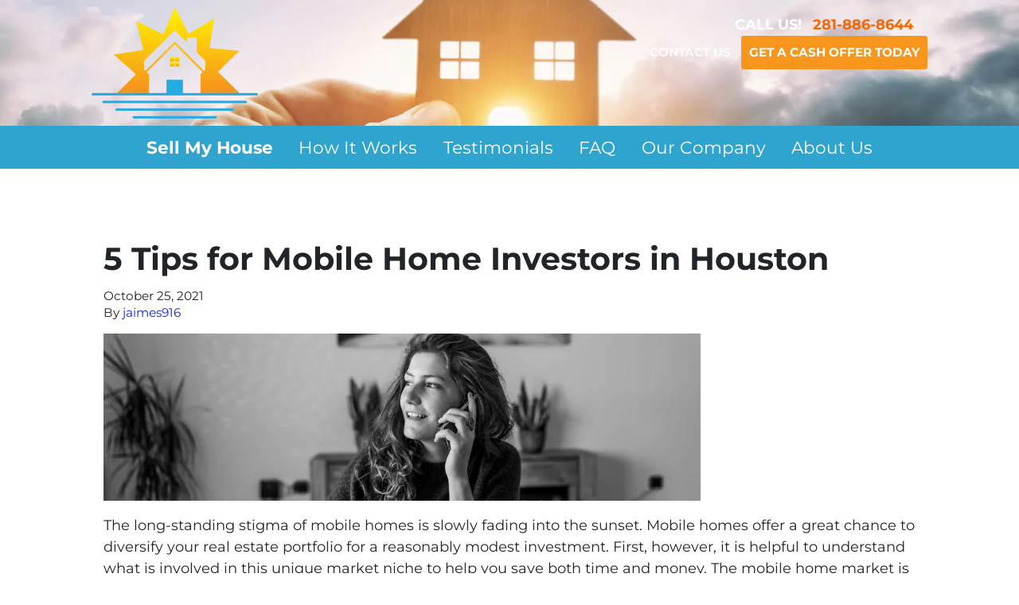

--- FILE ---
content_type: text/html; charset=UTF-8
request_url: https://www.sunrisehousebuyerstx.com/blog/mobile-home-investors-in-houston/
body_size: 23556
content:

<!doctype html>
<html lang="en-US">
  <head>
  <meta charset="utf-8">
  <meta http-equiv="x-ua-compatible" content="ie=edge">
<script>
var gform;gform||(document.addEventListener("gform_main_scripts_loaded",function(){gform.scriptsLoaded=!0}),window.addEventListener("DOMContentLoaded",function(){gform.domLoaded=!0}),gform={domLoaded:!1,scriptsLoaded:!1,initializeOnLoaded:function(o){gform.domLoaded&&gform.scriptsLoaded?o():!gform.domLoaded&&gform.scriptsLoaded?window.addEventListener("DOMContentLoaded",o):document.addEventListener("gform_main_scripts_loaded",o)},hooks:{action:{},filter:{}},addAction:function(o,n,r,t){gform.addHook("action",o,n,r,t)},addFilter:function(o,n,r,t){gform.addHook("filter",o,n,r,t)},doAction:function(o){gform.doHook("action",o,arguments)},applyFilters:function(o){return gform.doHook("filter",o,arguments)},removeAction:function(o,n){gform.removeHook("action",o,n)},removeFilter:function(o,n,r){gform.removeHook("filter",o,n,r)},addHook:function(o,n,r,t,i){null==gform.hooks[o][n]&&(gform.hooks[o][n]=[]);var e=gform.hooks[o][n];null==i&&(i=n+"_"+e.length),gform.hooks[o][n].push({tag:i,callable:r,priority:t=null==t?10:t})},doHook:function(n,o,r){var t;if(r=Array.prototype.slice.call(r,1),null!=gform.hooks[n][o]&&((o=gform.hooks[n][o]).sort(function(o,n){return o.priority-n.priority}),o.forEach(function(o){"function"!=typeof(t=o.callable)&&(t=window[t]),"action"==n?t.apply(null,r):r[0]=t.apply(null,r)})),"filter"==n)return r[0]},removeHook:function(o,n,t,i){var r;null!=gform.hooks[o][n]&&(r=(r=gform.hooks[o][n]).filter(function(o,n,r){return!!(null!=i&&i!=o.tag||null!=t&&t!=o.priority)}),gform.hooks[o][n]=r)}});
</script>

  <meta name="viewport" content="width=device-width, initial-scale=1">
  <title>5 Tips for Mobile Home Investors in Houston | Sunrise House Buyers TX- We Buy Houses in Houston</title>
	<style>img:is([sizes="auto" i], [sizes^="auto," i]) { contain-intrinsic-size: 3000px 1500px }</style>
	<script>
dataLayer = window.dataLayer || [];
dataLayer.push({"subDomain":"jaimes916seller","template":"investor-seller-04","category":"seller","theme":"carrot-04","CSULabel":"Non-CSU","personalizedsite":"no"});
</script>
<!-- Google Tag Manager -->
<script>
function initializeTagManager(w,d,s,l,i){w[l]=w[l]||[];w[l].push({'gtm.start':
    new Date().getTime(),event:'gtm.js'});var f=d.getElementsByTagName(s)[0],
    j=d.createElement(s),dl=l!='dataLayer'?'&l='+l:'';j.defer=true;j.src=
    'https://www.googletagmanager.com/gtm.js?id='+i+dl;f.parentNode.insertBefore(j,f);
}

window.addEventListener('load', () => {
    const deferDuration = navigator.userAgent.toLowerCase().includes('moto g power (2022)') ? 10000 : 2000;
    setTimeout(() => {
        initializeTagManager(window,document,'script','dataLayer','GTM-WWPZRDH');
    }, deferDuration);
});
</script>
<!-- End Google Tag Manager --><!-- start fakequery --><script type="text/javascript">(()=>{"use strict";window.__loaded=window.__loaded||[];var e,o,a;e="shim.js",o="module:loaded",window.__loaded.push({module:`/app/themes/carrot/assets/scripts/${e}`,call:o,context:a});const t="CARROT_THEME_SHIM_Q",r="JQUERY_QUEUE",s={},n=(...e)=>(s[r]||(s[r]=[]),s[r].push(["INSTANTIATE",e]),n);n.extend=Object.assign,n._isFake=!0,["add","addBack","addClass","after","ajaxComplete","ajaxError","ajaxSend","ajaxStart","ajaxStop","ajaxSuccess","andSelf","animate","append","appendTo","attr","before","bind","blur","change","children","clearQueue","click","clone","closest","contents","contextmenu","css","data","dblclick","delay","delegate","dequeue","detach","die","each","empty","end","eq","error","fadeIn","fadeOut","fadeTo","fadeToggle","filter","find","finish","first","focus","focusin","focusout","get","has","hasClass","height","hide","hover","html","index","innerHeight","innerWidth","insertAfter","insertBefore","is","jQuery","keydown","keypress","keyup","last","live","load","map","mousedown","mouseenter","mouseleave","mousemove","mouseout","mouseover","mouseup","next","nextAll","nextUntil","not","off","offset","offsetParent","on","one","outerHeight","outerWidth","parent","parents","parentsUntil","position","prepend","prependTo","prev","prevAll","prevUntil","promise","prop","pushStack","queue","ready","remove","removeAttr","removeClass","removeData","removeProp","replaceAll","replaceWith","resize","scroll","scrollLeft","scrollTop","select","serialize","serializeArray","show","siblings","size","slice","slideDown","slideToggle","slideUp","stop","submit","text","toArray","toggle","toggleClass","trigger","triggerHandler","unbind","undelegate","unload","unwrap","val","width","wrap","wrapAll","wrapInner"].forEach((e=>{n[e]=function(...o){s[r]||(s[r]=[]),s[r].push(["INSTANCE_METHOD_CALL",e,...o])}})),s[r]||(s[r]=[]),window.jQuery||(window.jQuery=n),window[t]?window[t][r]||(window[t][r]=s[r]):window[t]=s,window[t][r]||(window[t][r]=[])})();</script><!-- end fakequery -->
<meta name="description" content="Ready to diversify your real estate portfolio? Here are 5 tips for mobile home investors in Houston. Call to learn more! &lt;a style=&quot;color: #f26907&quot; href=&quot;tel:281-886-8644&quot;&gt;281-886-8644&lt;/a&gt;" />
<meta property="og:image" content="https://cdn.carrot.com/uploads/sites/1410/2021/10/5-Tips-for-Mobile-Home-Investors-in-market_city-.png" />
<meta property="og:locale" content="en_US" />
<meta property="og:type" content="article" />
<meta property="og:title" content="5 Tips for Mobile Home Investors in Houston | Sunrise House Buyers TX- We Buy Houses in Houston" />
<meta property="og:description" content="Ready to diversify your real estate portfolio? Here are 5 tips for mobile home investors in Houston. Call to learn more! &lt;a style=&quot;color: #f26907&quot; href=&quot;tel:281-886-8644&quot;&gt;281-886-8644&lt;/a&gt;" />
<meta property="og:url" content="https://www.sunrisehousebuyerstx.com/blog/mobile-home-investors-in-houston/" />
<meta property="og:site_name" content="Sunrise House Buyers TX- We Buy Houses in Houston" />
<meta property="og:updated_time" content="2021-10-25T04:00+00:00" />
<meta property="article:published_time" content="2021-10-25T04:00+00:00" />
<meta property="article:modified_time" content="2021-10-25T04:00+00:00" />
<meta name="twitter:card" content="summary_large_image" />
<meta name="twitter:title" content="5 Tips for Mobile Home Investors in Houston | Sunrise House Buyers TX- We Buy Houses in Houston" />
<meta name="twitter:description" content="Ready to diversify your real estate portfolio? Here are 5 tips for mobile home investors in Houston. Call to learn more! &lt;a style=&quot;color: #f26907&quot; href=&quot;tel:281-886-8644&quot;&gt;281-886-8644&lt;/a&gt;" />
<meta name="twitter:image" content="https://cdn.carrot.com/uploads/sites/1410/2021/10/5-Tips-for-Mobile-Home-Investors-in-market_city-.png" />
<link rel="canonical" href="https://www.sunrisehousebuyerstx.com/blog/mobile-home-investors-in-houston/" />
<script type="application/ld+json">{"@context":"https://schema.org","@type":"BreadcrumbList","itemListElement":[{"@type":"ListItem","position":1,"item":{"@id":"https://www.sunrisehousebuyerstx.com/","name":"We Buy Houses in Houston | Sell My House Fast Houston"}},{"@type":"ListItem","position":2,"item":{"@id":"https://www.sunrisehousebuyerstx.com/blog/category/buying-mobile-homes/","name":"buying-mobile-homes"}},{"@type":"ListItem","position":3,"item":{"@id":"https://www.sunrisehousebuyerstx.com/blog/mobile-home-investors-in-houston/","name":"5 Tips for Mobile Home Investors in Houston"}}]}</script>
<script type="application/ld+json">{"@context":"https://schema.org","@type":"Article","mainEntityOfPage":{"@type":"WebPage","@id":"https://www.sunrisehousebuyerstx.com/blog/mobile-home-investors-in-houston/"},"headline":"5 Tips for Mobile Home Investors in Houston","datePublished":"2021-10-25T04:00:00+00:00","dateModified":"2021-10-25T04:00:00+00:00","author":{"@type":"Person","name":"jaimes916","url":"https://www.sunrisehousebuyerstx.com/blog/author/jaimes916/"},"publisher":{"@type":"Organization","name":"Sunrise Estates LLC","logo":{"@type":"ImageObject","url":"https://image-cdn.carrot.com/uploads/sites/26202/2019/07/cropped-New-Logo-Sunrise-60x60.png","width":60,"height":60}},"description":"Ready to diversify your real estate portfolio? Here are 5 tips for mobile home investors in Houston. Call to learn more! &lt;a style=&quot;color: #f26907&quot; href=&quot;tel:281-886-8644&quot;&gt;281-886-8644&lt;/a&gt;"}</script>

<link rel='dns-prefetch' href='//carrot.com' />
<link rel='dns-prefetch' href='//cdn.carrot.com' />
<link rel='dns-prefetch' href='//image-cdn.carrot.com' />
<link rel="preload" href="https://cdn.carrot.com/fonts/montserrat/v24/variable.woff2" as="font" crossorigin>
<link rel="dns-prefetch" href="//www.google-analytics.com">
<script type="text/javascript" src="//script.crazyegg.com/pages/scripts/0091/6588.js" async="async"></script>

<link rel="stylesheet" href="/app/mu-plugins/Editor/dist/assets/formStyle-DMuCAtEy.css"><link rel="stylesheet" href="/app/mu-plugins/Editor/dist/assets/testimonialStyle-Cbp7rxav.css"><style id='outermost-icon-block-style-inline-css'>
.wp-block-outermost-icon-block{display:flex;line-height:0}.wp-block-outermost-icon-block.has-border-color{border:none}.wp-block-outermost-icon-block .has-icon-color svg,.wp-block-outermost-icon-block.has-icon-color svg{color:currentColor}.wp-block-outermost-icon-block .has-icon-color:not(.has-no-icon-fill-color) svg,.wp-block-outermost-icon-block.has-icon-color:not(.has-no-icon-fill-color) svg{fill:currentColor}.wp-block-outermost-icon-block .icon-container{box-sizing:border-box}.wp-block-outermost-icon-block a,.wp-block-outermost-icon-block svg{height:100%;transition:transform .1s ease-in-out;width:100%}.wp-block-outermost-icon-block a:hover{transform:scale(1.1)}.wp-block-outermost-icon-block svg{transform:rotate(var(--outermost--icon-block--transform-rotate,0deg)) scaleX(var(--outermost--icon-block--transform-scale-x,1)) scaleY(var(--outermost--icon-block--transform-scale-y,1))}.wp-block-outermost-icon-block .rotate-90,.wp-block-outermost-icon-block.rotate-90{--outermost--icon-block--transform-rotate:90deg}.wp-block-outermost-icon-block .rotate-180,.wp-block-outermost-icon-block.rotate-180{--outermost--icon-block--transform-rotate:180deg}.wp-block-outermost-icon-block .rotate-270,.wp-block-outermost-icon-block.rotate-270{--outermost--icon-block--transform-rotate:270deg}.wp-block-outermost-icon-block .flip-horizontal,.wp-block-outermost-icon-block.flip-horizontal{--outermost--icon-block--transform-scale-x:-1}.wp-block-outermost-icon-block .flip-vertical,.wp-block-outermost-icon-block.flip-vertical{--outermost--icon-block--transform-scale-y:-1}.wp-block-outermost-icon-block .flip-vertical.flip-horizontal,.wp-block-outermost-icon-block.flip-vertical.flip-horizontal{--outermost--icon-block--transform-scale-x:-1;--outermost--icon-block--transform-scale-y:-1}

</style>
<link rel="stylesheet" href="/app/mu-plugins/Editor/dist/assets/src/styles/core/image/img-gray-DWr6Di1r.css"><link rel="stylesheet" href="/app/mu-plugins/Editor/dist/assets/src/styles/core/image/img-shadow-aBo2A0Iv.css"><style id='global-styles-inline-css'>
:root{--wp--preset--aspect-ratio--square: 1;--wp--preset--aspect-ratio--4-3: 4/3;--wp--preset--aspect-ratio--3-4: 3/4;--wp--preset--aspect-ratio--3-2: 3/2;--wp--preset--aspect-ratio--2-3: 2/3;--wp--preset--aspect-ratio--16-9: 16/9;--wp--preset--aspect-ratio--9-16: 9/16;--wp--preset--color--black: #212529;--wp--preset--color--cyan-bluish-gray: #abb8c3;--wp--preset--color--white: #fff;--wp--preset--color--pale-pink: #f78da7;--wp--preset--color--vivid-red: #cf2e2e;--wp--preset--color--luminous-vivid-orange: #ff6900;--wp--preset--color--luminous-vivid-amber: #fcb900;--wp--preset--color--light-green-cyan: #7bdcb5;--wp--preset--color--vivid-green-cyan: #00d084;--wp--preset--color--pale-cyan-blue: #8ed1fc;--wp--preset--color--vivid-cyan-blue: #0693e3;--wp--preset--color--vivid-purple: #9b51e0;--wp--preset--color--gray-300: #dee2e6;--wp--preset--color--gray-100: #f7f7f9;--wp--preset--color--c-brand-primary: #2fa4ce;--wp--preset--color--c-brand-primary-lighter: #6cc0dd;--wp--preset--color--c-brand-primary-darker: #217290;--wp--preset--color--c-link: #0f27dd;--wp--preset--color--c-link-lighter: #465af2;--wp--preset--color--c-link-darker: #0a1a95;--wp--preset--color--c-button: #fc9426;--wp--preset--color--c-button-lighter: #fdb971;--wp--preset--color--c-button-darker: #d36e03;--wp--preset--color--c-secondary: #4774AF;--wp--preset--color--c-secondary-lighter: #dce7f5;--wp--preset--color--c-secondary-dark: #204170;--wp--preset--color--c-secondary-darker: #0d1a2d;--wp--preset--gradient--vivid-cyan-blue-to-vivid-purple: linear-gradient(135deg,rgba(6,147,227,1) 0%,rgb(155,81,224) 100%);--wp--preset--gradient--light-green-cyan-to-vivid-green-cyan: linear-gradient(135deg,rgb(122,220,180) 0%,rgb(0,208,130) 100%);--wp--preset--gradient--luminous-vivid-amber-to-luminous-vivid-orange: linear-gradient(135deg,rgba(252,185,0,1) 0%,rgba(255,105,0,1) 100%);--wp--preset--gradient--luminous-vivid-orange-to-vivid-red: linear-gradient(135deg,rgba(255,105,0,1) 0%,rgb(207,46,46) 100%);--wp--preset--gradient--very-light-gray-to-cyan-bluish-gray: linear-gradient(135deg,rgb(238,238,238) 0%,rgb(169,184,195) 100%);--wp--preset--gradient--cool-to-warm-spectrum: linear-gradient(135deg,rgb(74,234,220) 0%,rgb(151,120,209) 20%,rgb(207,42,186) 40%,rgb(238,44,130) 60%,rgb(251,105,98) 80%,rgb(254,248,76) 100%);--wp--preset--gradient--blush-light-purple: linear-gradient(135deg,rgb(255,206,236) 0%,rgb(152,150,240) 100%);--wp--preset--gradient--blush-bordeaux: linear-gradient(135deg,rgb(254,205,165) 0%,rgb(254,45,45) 50%,rgb(107,0,62) 100%);--wp--preset--gradient--luminous-dusk: linear-gradient(135deg,rgb(255,203,112) 0%,rgb(199,81,192) 50%,rgb(65,88,208) 100%);--wp--preset--gradient--pale-ocean: linear-gradient(135deg,rgb(255,245,203) 0%,rgb(182,227,212) 50%,rgb(51,167,181) 100%);--wp--preset--gradient--electric-grass: linear-gradient(135deg,rgb(202,248,128) 0%,rgb(113,206,126) 100%);--wp--preset--gradient--midnight: linear-gradient(135deg,rgb(2,3,129) 0%,rgb(40,116,252) 100%);--wp--preset--font-size--small: 12px;--wp--preset--font-size--medium: 20px;--wp--preset--font-size--large: 24px;--wp--preset--font-size--x-large: 42px;--wp--preset--font-size--normal: 16px;--wp--preset--font-size--larger: 36px;--wp--preset--font-size--huge: max(23.61px,min(4.03vw,40px));--wp--preset--spacing--20: 0.44rem;--wp--preset--spacing--30: 0.67rem;--wp--preset--spacing--40: 1rem;--wp--preset--spacing--50: 1.5rem;--wp--preset--spacing--60: 2.25rem;--wp--preset--spacing--70: 3.38rem;--wp--preset--spacing--80: 5.06rem;--wp--preset--shadow--natural: 6px 6px 9px rgba(0, 0, 0, 0.2);--wp--preset--shadow--deep: 12px 12px 50px rgba(0, 0, 0, 0.4);--wp--preset--shadow--sharp: 6px 6px 0px rgba(0, 0, 0, 0.2);--wp--preset--shadow--outlined: 6px 6px 0px -3px rgba(255, 255, 255, 1), 6px 6px rgba(0, 0, 0, 1);--wp--preset--shadow--crisp: 6px 6px 0px rgba(0, 0, 0, 1);}:root :where(.is-layout-flow) > :first-child{margin-block-start: 0;}:root :where(.is-layout-flow) > :last-child{margin-block-end: 0;}:root :where(.is-layout-flow) > *{margin-block-start: 24px;margin-block-end: 0;}:root :where(.is-layout-constrained) > :first-child{margin-block-start: 0;}:root :where(.is-layout-constrained) > :last-child{margin-block-end: 0;}:root :where(.is-layout-constrained) > *{margin-block-start: 24px;margin-block-end: 0;}:root :where(.is-layout-flex){gap: 24px;}:root :where(.is-layout-grid){gap: 24px;}body .is-layout-flex{display: flex;}.is-layout-flex{flex-wrap: wrap;align-items: center;}.is-layout-flex > :is(*, div){margin: 0;}body .is-layout-grid{display: grid;}.is-layout-grid > :is(*, div){margin: 0;}.has-black-color{color: var(--wp--preset--color--black) !important;}.has-cyan-bluish-gray-color{color: var(--wp--preset--color--cyan-bluish-gray) !important;}.has-white-color{color: var(--wp--preset--color--white) !important;}.has-pale-pink-color{color: var(--wp--preset--color--pale-pink) !important;}.has-vivid-red-color{color: var(--wp--preset--color--vivid-red) !important;}.has-luminous-vivid-orange-color{color: var(--wp--preset--color--luminous-vivid-orange) !important;}.has-luminous-vivid-amber-color{color: var(--wp--preset--color--luminous-vivid-amber) !important;}.has-light-green-cyan-color{color: var(--wp--preset--color--light-green-cyan) !important;}.has-vivid-green-cyan-color{color: var(--wp--preset--color--vivid-green-cyan) !important;}.has-pale-cyan-blue-color{color: var(--wp--preset--color--pale-cyan-blue) !important;}.has-vivid-cyan-blue-color{color: var(--wp--preset--color--vivid-cyan-blue) !important;}.has-vivid-purple-color{color: var(--wp--preset--color--vivid-purple) !important;}.has-gray-300-color{color: var(--wp--preset--color--gray-300) !important;}.has-gray-100-color{color: var(--wp--preset--color--gray-100) !important;}.has-c-brand-primary-color{color: var(--wp--preset--color--c-brand-primary) !important;}.has-c-brand-primary-lighter-color{color: var(--wp--preset--color--c-brand-primary-lighter) !important;}.has-c-brand-primary-darker-color{color: var(--wp--preset--color--c-brand-primary-darker) !important;}.has-c-link-color{color: var(--wp--preset--color--c-link) !important;}.has-c-link-lighter-color{color: var(--wp--preset--color--c-link-lighter) !important;}.has-c-link-darker-color{color: var(--wp--preset--color--c-link-darker) !important;}.has-c-button-color{color: var(--wp--preset--color--c-button) !important;}.has-c-button-lighter-color{color: var(--wp--preset--color--c-button-lighter) !important;}.has-c-button-darker-color{color: var(--wp--preset--color--c-button-darker) !important;}.has-c-secondary-color{color: var(--wp--preset--color--c-secondary) !important;}.has-c-secondary-lighter-color{color: var(--wp--preset--color--c-secondary-lighter) !important;}.has-c-secondary-dark-color{color: var(--wp--preset--color--c-secondary-dark) !important;}.has-c-secondary-darker-color{color: var(--wp--preset--color--c-secondary-darker) !important;}.has-black-background-color{background-color: var(--wp--preset--color--black) !important;}.has-cyan-bluish-gray-background-color{background-color: var(--wp--preset--color--cyan-bluish-gray) !important;}.has-white-background-color{background-color: var(--wp--preset--color--white) !important;}.has-pale-pink-background-color{background-color: var(--wp--preset--color--pale-pink) !important;}.has-vivid-red-background-color{background-color: var(--wp--preset--color--vivid-red) !important;}.has-luminous-vivid-orange-background-color{background-color: var(--wp--preset--color--luminous-vivid-orange) !important;}.has-luminous-vivid-amber-background-color{background-color: var(--wp--preset--color--luminous-vivid-amber) !important;}.has-light-green-cyan-background-color{background-color: var(--wp--preset--color--light-green-cyan) !important;}.has-vivid-green-cyan-background-color{background-color: var(--wp--preset--color--vivid-green-cyan) !important;}.has-pale-cyan-blue-background-color{background-color: var(--wp--preset--color--pale-cyan-blue) !important;}.has-vivid-cyan-blue-background-color{background-color: var(--wp--preset--color--vivid-cyan-blue) !important;}.has-vivid-purple-background-color{background-color: var(--wp--preset--color--vivid-purple) !important;}.has-gray-300-background-color{background-color: var(--wp--preset--color--gray-300) !important;}.has-gray-100-background-color{background-color: var(--wp--preset--color--gray-100) !important;}.has-c-brand-primary-background-color{background-color: var(--wp--preset--color--c-brand-primary) !important;}.has-c-brand-primary-lighter-background-color{background-color: var(--wp--preset--color--c-brand-primary-lighter) !important;}.has-c-brand-primary-darker-background-color{background-color: var(--wp--preset--color--c-brand-primary-darker) !important;}.has-c-link-background-color{background-color: var(--wp--preset--color--c-link) !important;}.has-c-link-lighter-background-color{background-color: var(--wp--preset--color--c-link-lighter) !important;}.has-c-link-darker-background-color{background-color: var(--wp--preset--color--c-link-darker) !important;}.has-c-button-background-color{background-color: var(--wp--preset--color--c-button) !important;}.has-c-button-lighter-background-color{background-color: var(--wp--preset--color--c-button-lighter) !important;}.has-c-button-darker-background-color{background-color: var(--wp--preset--color--c-button-darker) !important;}.has-c-secondary-background-color{background-color: var(--wp--preset--color--c-secondary) !important;}.has-c-secondary-lighter-background-color{background-color: var(--wp--preset--color--c-secondary-lighter) !important;}.has-c-secondary-dark-background-color{background-color: var(--wp--preset--color--c-secondary-dark) !important;}.has-c-secondary-darker-background-color{background-color: var(--wp--preset--color--c-secondary-darker) !important;}.has-black-border-color{border-color: var(--wp--preset--color--black) !important;}.has-cyan-bluish-gray-border-color{border-color: var(--wp--preset--color--cyan-bluish-gray) !important;}.has-white-border-color{border-color: var(--wp--preset--color--white) !important;}.has-pale-pink-border-color{border-color: var(--wp--preset--color--pale-pink) !important;}.has-vivid-red-border-color{border-color: var(--wp--preset--color--vivid-red) !important;}.has-luminous-vivid-orange-border-color{border-color: var(--wp--preset--color--luminous-vivid-orange) !important;}.has-luminous-vivid-amber-border-color{border-color: var(--wp--preset--color--luminous-vivid-amber) !important;}.has-light-green-cyan-border-color{border-color: var(--wp--preset--color--light-green-cyan) !important;}.has-vivid-green-cyan-border-color{border-color: var(--wp--preset--color--vivid-green-cyan) !important;}.has-pale-cyan-blue-border-color{border-color: var(--wp--preset--color--pale-cyan-blue) !important;}.has-vivid-cyan-blue-border-color{border-color: var(--wp--preset--color--vivid-cyan-blue) !important;}.has-vivid-purple-border-color{border-color: var(--wp--preset--color--vivid-purple) !important;}.has-gray-300-border-color{border-color: var(--wp--preset--color--gray-300) !important;}.has-gray-100-border-color{border-color: var(--wp--preset--color--gray-100) !important;}.has-c-brand-primary-border-color{border-color: var(--wp--preset--color--c-brand-primary) !important;}.has-c-brand-primary-lighter-border-color{border-color: var(--wp--preset--color--c-brand-primary-lighter) !important;}.has-c-brand-primary-darker-border-color{border-color: var(--wp--preset--color--c-brand-primary-darker) !important;}.has-c-link-border-color{border-color: var(--wp--preset--color--c-link) !important;}.has-c-link-lighter-border-color{border-color: var(--wp--preset--color--c-link-lighter) !important;}.has-c-link-darker-border-color{border-color: var(--wp--preset--color--c-link-darker) !important;}.has-c-button-border-color{border-color: var(--wp--preset--color--c-button) !important;}.has-c-button-lighter-border-color{border-color: var(--wp--preset--color--c-button-lighter) !important;}.has-c-button-darker-border-color{border-color: var(--wp--preset--color--c-button-darker) !important;}.has-c-secondary-border-color{border-color: var(--wp--preset--color--c-secondary) !important;}.has-c-secondary-lighter-border-color{border-color: var(--wp--preset--color--c-secondary-lighter) !important;}.has-c-secondary-dark-border-color{border-color: var(--wp--preset--color--c-secondary-dark) !important;}.has-c-secondary-darker-border-color{border-color: var(--wp--preset--color--c-secondary-darker) !important;}.has-vivid-cyan-blue-to-vivid-purple-gradient-background{background: var(--wp--preset--gradient--vivid-cyan-blue-to-vivid-purple) !important;}.has-light-green-cyan-to-vivid-green-cyan-gradient-background{background: var(--wp--preset--gradient--light-green-cyan-to-vivid-green-cyan) !important;}.has-luminous-vivid-amber-to-luminous-vivid-orange-gradient-background{background: var(--wp--preset--gradient--luminous-vivid-amber-to-luminous-vivid-orange) !important;}.has-luminous-vivid-orange-to-vivid-red-gradient-background{background: var(--wp--preset--gradient--luminous-vivid-orange-to-vivid-red) !important;}.has-very-light-gray-to-cyan-bluish-gray-gradient-background{background: var(--wp--preset--gradient--very-light-gray-to-cyan-bluish-gray) !important;}.has-cool-to-warm-spectrum-gradient-background{background: var(--wp--preset--gradient--cool-to-warm-spectrum) !important;}.has-blush-light-purple-gradient-background{background: var(--wp--preset--gradient--blush-light-purple) !important;}.has-blush-bordeaux-gradient-background{background: var(--wp--preset--gradient--blush-bordeaux) !important;}.has-luminous-dusk-gradient-background{background: var(--wp--preset--gradient--luminous-dusk) !important;}.has-pale-ocean-gradient-background{background: var(--wp--preset--gradient--pale-ocean) !important;}.has-electric-grass-gradient-background{background: var(--wp--preset--gradient--electric-grass) !important;}.has-midnight-gradient-background{background: var(--wp--preset--gradient--midnight) !important;}.has-small-font-size{font-size: var(--wp--preset--font-size--small) !important;}.has-medium-font-size{font-size: var(--wp--preset--font-size--medium) !important;}.has-large-font-size{font-size: var(--wp--preset--font-size--large) !important;}.has-x-large-font-size{font-size: var(--wp--preset--font-size--x-large) !important;}.has-normal-font-size{font-size: var(--wp--preset--font-size--normal) !important;}.has-larger-font-size{font-size: var(--wp--preset--font-size--larger) !important;}.has-huge-font-size{font-size: var(--wp--preset--font-size--huge) !important;}
:root :where(.wp-block-pullquote){font-size: 1.5em;line-height: 1.6;}
</style>
<link rel="stylesheet" href="https://cdn.carrot.com/artifacts/7f3c35036fce433ffbf82891cfbe0078af722cb2/app/themes/carrot/dist/css/main.c87ffe.css"><link rel="stylesheet" href="/app/mu-plugins/Editor/dist/assets/filtersRemoveMarginStyle-DaCVUGgC.css"><link rel="stylesheet" href="https://cdn.carrot.com/artifacts/7f3c35036fce433ffbf82891cfbe0078af722cb2/app/themes/carrot-04/dist/css/main-04.ae4a77.css">
<style>
:root {
  --body-color: #373a3c;
  --font-primary: 'Montserrat',-apple-system,BlinkMacSystemFont,"Segoe UI",Roboto,Oxygen-Sans,Ubuntu,Cantarell,"Helvetica Neue",sans-serif;
  --font-headings: 'Montserrat',-apple-system,BlinkMacSystemFont,"Segoe UI",Roboto,Oxygen-Sans,Ubuntu,Cantarell,"Helvetica Neue",sans-serif;
  --color-brand-primary: #2fa4ce;
  --color-brand-primary-hover: #2683a4;
  --color-brand-primary-lighter: #6cc0dd;
  --color-brand-primary-darker: #217290;
  --color-brand-primary-islight: #1d1d1d;
  --color-brand-primary-isdark: #c2c2c2;
  --color-brand-secondary: #4774AF;
  --color-brand-secondary-lighter: #dce7f5;
  --color-brand-secondary-dark: #204170;
  --color-brand-secondary-darker: #0d1a2d;
  --color-link: #0f27dd;
  --color-link-hover: #0c1fad;
  --color-link-lighter: #465af2;
  --color-link-darker: #0a1a95;
  --color-button: #fc9426;
  --color-button-hover: #ec7b03;
  --color-button-lighter: #fdb971;
  --color-button-darker: #d36e03;
  --color-text-on-black: #fff;
  --color-text-on-white: #1d1d1d;
  --color-text-on-light-gray: #1d1d1d;
  --color-text-on-lightest-gray: #1d1d1d;
  --color-text-on-primary: #1d1d1d;
  --color-text-on-primary-darker: #ffffff;
  --color-text-on-primary-lighter: #1d1d1d;
  --color-text-on-secondary: #ffffff;
  --color-text-on-secondary-dark: #ffffff;
  --color-text-on-secondary-darker: #ffffff;
  --color-text-on-secondary-lighter: #1d1d1d;
  --color-text-on-link: #ffffff;
  --color-text-on-link-darker: #ffffff;
  --color-text-on-link-lighter: #ffffff;
  --color-text-on-button: #1d1d1d;
  --color-text-on-button-darker: #ffffff;
  --color-text-on-button-lighter: #1d1d1d;
}

@font-face {
  font-family: 'Montserrat';
  font-style: normal;
  font-weight: 400 700;
  font-display: swap;
  src: url('https://cdn.carrot.com/fonts/montserrat/v24/variable.woff2') format('woff2');
}
</style>

<script src="https://unpkg.com/jquery@3.7.0/dist/jquery.min.js"></script><script src="https://www.sunrisehousebuyerstx.com/wp-includes/js/dist/dom-ready.min.js?ver=f77871ff7694fffea381"></script><script src="https://cdn.carrot.com/artifacts/7f3c35036fce433ffbf82891cfbe0078af722cb2/app/themes/carrot/dist/js/support.b43fea.js"></script><script>
jQuery($ => $()?.utmz?.({"domainName":false}))
</script><script src="https://cdn.carrot.com/artifacts/7f3c35036fce433ffbf82891cfbe0078af722cb2/app/themes/carrot/dist/js/main.a9477e.js"></script><script type="module" src="/app/mu-plugins/Editor/dist/assets/formScript-D2IrI3SA.js"></script>  <script type="application/ld+json">{"@context": "https://schema.org", "@type": "WebSite", "url": "https://www.sunrisehousebuyerstx.com/", "name": "Sunrise House Buyers TX- We Buy Houses in Houston"}</script>
<style id="block-visibility-frontend-inline-css">/* Front-end Styles */
@media (max-width: 669px) {
  .hide-on-mobile {
    display: none !important;
  }
}

@media (min-width: 670px) and (max-width: 1023px) {
  .hide-on-tablet {
    display: none !important;
  }
}

@media (min-width: 1024px) {
  .hide-on-desktop {
    display: none !important;
  }
}
</style><link rel="apple-touch-icon" type="image/png" sizes="180x180" href="https://image-cdn.carrot.com/[base64]">
<link rel="icon" type="image/png" sizes="16x16" href="https://image-cdn.carrot.com/[base64]">
<link rel="icon" type="image/png" sizes="32x32" href="https://image-cdn.carrot.com/[base64]">
<link rel="icon" type="image/png" sizes="48x48" href="https://image-cdn.carrot.com/[base64]">
<link rel="icon" type="image/png" sizes="96x96" href="https://image-cdn.carrot.com/[base64]">
<link rel="icon" type="image/png" sizes="192x192" href="https://image-cdn.carrot.com/[base64]">
    <style>
      .gform_wrapper.gravity-theme fieldset.autocomplete-us:not(.gfield_error) .ginput_container_address > span:not(.address_line_1),
      .gform_wrapper.gravity-theme fieldset.autocomplete-us:not(.gfield_error) span.address_line_1 label,
      li.autocomplete-us:not(.gfield_error) .ginput_container_address span:not(.address_line_1),
      li.autocomplete-us:not(.gfield_error) .ginput_container_address span.address_line_1 label {
        display: none;
      }
    </style>
    <noscript>
        <style>
          .gform_wrapper.gravity-theme fieldset.autocomplete-us:not(.gfield_error) .ginput_container_address > span:not(.address_line_1),
          .gform_wrapper.gravity-theme fieldset.autocomplete-us span.address_line_1 label,
          li.autocomplete-us:not(.gfield_error) .ginput_container_address span:not(.address_line_1),
          li.autocomplete-us:not(.gfield_error) .ginput_container_address span.address_line_1 label {
            display: block;
          }
        </style>
    </noscript>
      
              <style id="wds-customizer-css">
      .Trans {
    width: 100vw;
    position: relative;
    margin-left: -50vw;
    margin-top: 1.5rem;
    margin-bottom: 1.5rem;
    left: 50%;
    background: 0;
    background-position: left;
    background-repeat: no-repeat;
}


.blog .sidebar {     display: none; }

.blog .main {     flex: 0 0 100%;     max-width: 100%; }

.single-post .sidebar {     display: none; }

.single-post .main {     flex: 0 0 100%;     max-width: 100%; }



.Press {
width: 100vw;
position: relative;
margin-left: -50vw;
margin-top: 1.5rem;
margin-bottom: 1.5rem;
left: 50%;
background: #FFFFFF;
background-position: left;
background-repeat: no-repeat;
}


.bigh2 {font-size:  3.2em !important;} 
.OrangeSeperator {height: 5px!important; } 
.nopadding {padding-bottom: 0px; padding-top: 0px; margin-bottom: 0px; margin-top: 0px;} .nomargin {margin-bottom: -1rem;} 
.size {size: 100%;} 
.SepPad2 {height: 2px;  margin-top: 2px;} 
.pW400S120 {font-size: 120%; font-weight: 400;} 
.h2S250 {font-size: 250% !important;} 
.h2S180 {font-size: 180% !important;} 
.h1S320 {font-size: 320% !important;} 
.h2S220 {font-size: 220% !important;} 

.bg-color{
	background:#F7951C;
	border-radius:3px;
}
.bg-color a {
	padding:10px !important;
	color:#fff !important;
}

.gform_button {
	font-size:45px !important;
	font-weight: 700 !important;
	text-shadow: 3px 3px 6px #5d5d5da4;
}

@media only screen and (max-width: 480px) { 

	.gform_button {
	font-size:24px !important;
	text-shadow: 2px 2px 6px #5d5d5da4;
}


}

.simple-way-to-sell-text{
	margin-right: 100px;
  margin-left: -130px !important;
}
.simple-way-to-sell-h2 {
	color: #6ab4ff;
  font-size: 1.5rem !important;
}

.still-have-questions-cover{
	background: #fc9426;
  color: #fff;
  padding: 30px;
}
.selling-house-cover{
	padding: 40px 0;
}
.selling-house-img{
	border:2px solid #fc9426;
}

.selling-house-img:hover {
	box-shadow: 0px 0px 16px 10px rgba(170,170,170,1) !important;
	transition: box-shadow 0.3s, -webkit-box-shadow 0.3s, -moz-box-shadow 0.3s, border 0.3s;
}
.selling-house-img-heading {
	margin-top:0;
	font-size:.9rem !important;
}
.selling-house-img-hr {
	border-top: 5px solid rgba(0,0,0,.1);
}

.img-sec-bg {
	background:#fc9426;
}

.img-sec-bg .wp-block-column {
	margin-bottom:-10px !important;
}

.heading-full {
    width: 100vw;
    position: relative;
    left: 50%;
    right: 50%;
    margin: 30px -50vw;
	font-size: 280% !important;
	text-shadow: 2px 2px 2px rgba(0, 0, 0, 1);
}

.sec-one {
	padding:50px 100px !important;
	background:#e1e1e145 !important;
}

.sec-two {
	background:#F7951C;
	color:#fff;
	padding:50px 100px;
	margin-top:-30px;
	
}

.sec-three {
	background:#e1e1e145 !important;
	padding:50px;
	margin-top:-30px;
}

.sec-three form {
	width:60% ;
}

.sec-three h2, .sec-one h2, .sec-two h2 {
	padding-bottom:20px;
}

.heading-full-hero {
	position: relative;
    left: 50%;
    right: 50%;
    margin: 30px -50vw;
    font-size: 280% !important;
    text-shadow: 2px 2px 2px rgba(0, 0, 0, 1);
}
.full-heading-3 {
	position: relative;
    left: 50%;
    right: 50%;
    margin: 30px -50vw;
    font-size: 200% !important;
    text-shadow: 2px 2px 2px rgba(0, 0, 0, 1);
}
.full-heading-3 a {
	text-decoration:none;
}


.sell-sec-1 {
	background:#F7951C;
	padding:40px 100px;
	color:#fff;
}
.sell-sec-sub-sec {
	background:#ededed !important;
	color:#1cc4f7 !important;
	padding:20px;
}

.sell-sec-three {
	background:#e1e1e145;
	padding:40px 100px;
	margin-top:-30px;
}

.how-heading-full-hero {
	left: 50%;
    right: 50%;
    margin: 30px -50vw;
    font-size: 280% !important;
    text-shadow: 2px 2px 2px rgb(0 0 0);
}

.how-full-heading-3 {
left: 50%;
    right: 50%;
    margin: 30px -50vw;
    font-size: 200% !important;
text-shadow: 2px 2px 2px rgb(0 0 0);}



.three-image-sec {
    background: #fc9426 !important;
    padding: 20px;
    border-top-left-radius: 8px;
    border-top-right-radius: 8px;
    margin-bottom: 50px;
}

.second-sec-sub {
    background: #fff;
	    box-shadow: 1px 11px 52px 0px #ddd;
	margin-top:50px;
}
.second-sec-sub h5 {
	font-weight:500 !important;
	padding:20px 7px;
}



.second-sec-sub:hover {
    border: solid 1px #F7951C;
    box-shadow: 0px 0px 55px 5px rgb(0 0 0 / 20%);
    transition: background .3s,border .3s,border-radius .3s,box-shadow .3s,-webkit-border-radius .3s,-webkit-box-shadow .3s;
    transition-property: background, border, border-radius, box-shadow, -webkit-border-radius, -webkit-box-shadow;
    transition-duration: 0.3s, 0.3s, 0.3s, 0.3s, 0.3s, 0.3s;
    transition-timing-function: ease, ease, ease, ease, ease, ease;
    transition-delay: 0s, 0s, 0s, 0s, 0s, 0s;
    border-top-right-radius: 12px;
    border-top-left-radius: 12px;
}

.how-sec-three {
	background:#fc9426 !important;
	margin-top:-70px;
}

.how-sec-three form {
	width:50%;
	
}

.how-sec-four-p {
	background:#1cc4f7;
	padding:20px;
	color:#fff;
	border-radius:5px;
}

.how-sec-five {
	background:#fc9426;
	padding:40px 200px;
	color:#fff;
}

.how-sec-six-p {
	color:#1cc4f7;
	font-weight:bold;
}
.how-sec-six h2 {
	color:#1cc4f7;
}
.how-sec-seven {
	background:#fc9426;
	color:#fff;
	padding:40px 150px;
}
.how-sec-last-button {
	padding:0 250px;
}
.how-sec-last-button .wp-block-button__link {
	background:#1cc4f7 !important;
}

.testi-sec-two {
	background:#fc9426;
	color:#fff;
	padding:40px 150px;
}
.testi-sec-p {
	background:#1cc4f7;
	color:#fff;
	padding:20px;
	border-radius:5px;
}
.feedback-color{
	background:#fc9426;
	padding:40px 40px;
	color:#fff;
}

.question-sec h4 {
	background: #F7951C;
    color: #fff;
    padding: 20px;
	text-shadow: 2px 2px 2px rgb(0 0 0);
}
.ans-sec {
	margin-top:-55px;
}
.q-sec-form {
	background: #F7951C;
	
}

.q-sec-form h2 , .q-sec-form h3 {
	text-shadow: 2px 2px 2px rgb(0 0 0);
	color:#fff;
}
.q-sec-last-button .wp-block-button__link {
	background:#1cc4f7 !important;
}

.land-sec-two {
	background:#F7951C;
	color:#fff;
	padding:40px 100px;
	
}

.land-sec-two strong {
	color:#1cc4f7;
	font-size:150%;
	text-shadow: 2px 2px 2px rgb(125 100 100);
}
.land-page-margin {
	margin-left:-90px !important;
text-shadow: 2px 2px 2px rgb(0 0 0);
}
.land-page-margin h1 {
	font-size:55px !important;
	color: #fbd304!important;
	
}
.land-page-margin h3 {
	font-size:40px !important;

}
.land-page-margin h2 {
	font-size:45px !important;
}
.land-page .gform_title {
	display:none;
}

.land-page-form_wrapper .gform_title {
	display:none;
}
.land-page-form_wrapper .gform_description {
	display:none;
}

.land-page-p {
	background:#1cc4f7 !important;
	border-radius:5px;
}
.land-page-sec-head {
	color:#1cc4f7 !important;
}

.land-page-sec-two{
	background:#F7951C;
	padding:40px 150px;

}
.land-page-sec-two h2 {
	color:#fff;
	text-shadow: 2px 2px 2px rgb(5 5 0);
	padding-bottom:40px;

}
.land-page-sec-two p {
	color:#fff;

}
.land-page-heading-sec-three {
	color:#1cc4f7;
	padding:30px 0;
}
.land-page-numb {
	font-weight:normal;
}

.land-page-numb>li:before {
	color:#fff !important;
	background:#1cc4f7;
}

.land-page-sec-four {
	background:#F7951C;
	padding:40px 150px;
	color:#fff;
	
}
.land-page-sec-four h2, .land-page-sec-four h3 {
	text-shadow: 2px 2px 2px rgb(5 5 0);
}
.meet-team-sec {
	background:#F7951C;
	text-shadow: 2px 2px 2px rgb(0 0 0);
	color:#fff;
}
.meet-team-sec h2 {
	font-size:250%;
}
.team-sec .team-member {
	font-size:170% !important;
	background:#1cc4f7;
    color: #fff;
    padding: 5px 10px;
    border-radius: 5%;
	text-shadow: 1px 1px 0px rgb(0 0 0);
	
}
.team-sec h4 {
	color:#F7951C;
	text-shadow: 0px 1px 2px rgb(0 0 0);
	font-size:250%;
}
.team-sec .team-sec-last-p {
	background:#1cc4f7;
	color:#fff;
	padding:20px;
	font-size:120%;
	text-shadow: 0px 1px 2px rgb(0 0 0);
}
.about-page-sec {
	background:#F7951C;
	color:#fff;
	padding:20px;
}
.about-page-sec h2, .about-page-sec h3 {
	text-shadow: 0px 1px 2px rgb(0 0 0);
}
.about-page-last-sec {
	background:#1cc4f7;
	color:#fff;
	text-shadow: 0px 1px 2px rgb(0 0 0);
}
.about-page-button:hover {
	color:#fff;
}








@media only screen and (max-width: 480px) {
	
	.land-page-margin{
		margin-left: 0 !important;
	}
	
	.land-page-sec-two {
    padding: 36px 15px;
}
	
	.land-page-sec-four {
    padding: 40px 15px;
}
	.land-page-sec-four .wp-block-image {
		text-align:center;
	}
	
	.heading-full-hero {
		margin: 30px -5vw;
		position:inherit;
	}
	.team-sec h4 {
		font-size:210%;
	}
	.how-heading-full-hero {
    margin: 30px -10vw;
}
	.how-full-heading-3 {
    margin: 30px -10vw;

}
	.how-sec-three form {
    width: 95%;
}
	.how-sec-five {
    padding: 40px 20px;

}
	.land-sec-two {
	padding: 40px 20px;
}
	.sec-one {
    padding: 40px 20px !important;

}
	.sec-two { 
		padding: 40px 20px;
	}
	.sec-three {
		padding:20px !important;
	}
	.sec-three form {
		width:100%;
	}
	
}    </style>
  </head>
  <body class="wp-singular post-template-default single single-post postid-11486 single-format-standard wp-embed-responsive wp-theme-carrot wp-child-theme-carrot-04 env-production mobile-home-investors-in-houston logo-full no-hero no-credbar sidebar-primary sitetype-seller content-pro">
    <!-- Google Tag Manager (noscript) -->
<noscript><iframe src="https://www.googletagmanager.com/ns.html?id=GTM-WWPZRDH"
height="0" width="0" style="display:none;visibility:hidden"></iframe></noscript>
<!-- End Google Tag Manager (noscript) -->    <div class="wrap">
      
<!-- Property Modal -->

<header class="banner brand-inverse banner--isDefault banner--no-hero">
      <picture class="hero-bg">
        <source media="(max-width: 1920px)" srcset="https://image-cdn.carrot.com/uploads/sites/26202/2020/07/AdobeStock_248320146-2-1920x800.jpeg">                    <img src="https://image-cdn.carrot.com/uploads/sites/26202/2020/07/AdobeStock_248320146-2-1920x800.jpeg" width="1920" alt="We Buy Houses in Houston" />
            </picture>
  <div class="container clearfix banner-container">
    <div class="brand-container brand--main-logo brand--isDefault" itemscope itemtype="https://schema.org/Organization">
  <a class="brand" itemprop="url" href="https://www.sunrisehousebuyerstx.com/">
          <img itemprop="logo" class="brand-logo brand__logo" src="https://image-cdn.carrot.com/uploads/sites/26202/2020/05/Sunrise-House-Buyers-TX.png" width="209" height="140" alt="Sunrise House Buyers TX- We Buy Houses in Houston">
                    <div class="brand-text sr-only">
      <b class="brand-name" itemprop="name">Sunrise House Buyers TX- We Buy Houses in Houston</b>
      <span class="tagline brand-tagline">Need To Sell Your House Fast? We Buy Houses in Houston!</span>
    </div>
  </a>
</div>    <nav class="nav-top">
              <span class="telephone" itemprop="telephone">
          <b><span class="contact-phone-text">Call Us!</span> <a style="color: #f26907" href="tel:281-886-8644">281-886-8644</a></b>
        </span>
            <div class="menu-header-navigation-container"><ul id="menu-header-navigation" class="nav"><li id="menu-item-1493" class="menu-item menu-item-type-post_type menu-item-object-page menu-item-1493"><a href="https://www.sunrisehousebuyerstx.com/contact-us/">Contact Us</a></li>
<li id="menu-item-10035" class="bg-color menu-item menu-item-type-post_type menu-item-object-page menu-item-10035"><a href="https://www.sunrisehousebuyerstx.com/get-a-cash-offer-today/">Get A Cash Offer Today</a></li>
</ul></div>          </nav>
  </div>
        <nav class="nav-primary nav-primary-wrap navbar navbar-expand-md navbar-dark bg-primary">
      <div class="container">
        <button type="button" class="btn btn-link navbar-toggler collapsed" data-toggle="collapse" data-target="#nav-primary" aria-expanded="false" aria-controls="nav-primary">
          Menu
        </button>
        <div id='nav-primary' class='collapse navbar-collapse'>
  
  <ul id="menu-main-navigation" class="navbar-nav"><li  id="menu-item-10027" class="menu-item menu-item-type-post_type menu-item-object-page menu-item-10027 nav-item"><a title="Sell My House" href="https://www.sunrisehousebuyerstx.com/sell-my-house/" class="nav-link"><strong>Sell My House</strong></a></li>
<li  id="menu-item-10028" class="menu-item menu-item-type-post_type menu-item-object-page menu-item-10028 nav-item"><a title="How It Works" href="https://www.sunrisehousebuyerstx.com/how-do-i-sell-my-house-in-houston/" class="nav-link">How It Works</a></li>
<li  id="menu-item-10029" class="menu-item menu-item-type-post_type menu-item-object-page menu-item-10029 nav-item"><a title="Testimonials" href="https://www.sunrisehousebuyerstx.com/testimonials/" class="nav-link">Testimonials</a></li>
<li  id="menu-item-10030" class="menu-item menu-item-type-post_type menu-item-object-page menu-item-10030 nav-item"><a title="FAQ" href="https://www.sunrisehousebuyerstx.com/faq/" class="nav-link">FAQ</a></li>
<li  id="menu-item-10031" class="menu-item menu-item-type-post_type menu-item-object-page menu-item-10031 nav-item"><a title="Our Company" href="https://www.sunrisehousebuyerstx.com/trusted-home-buyers-in-houston/" class="nav-link">Our Company</a></li>
<li  id="menu-item-10032" class="menu-item menu-item-type-post_type menu-item-object-page menu-item-10032 nav-item"><a title="About Us" href="https://www.sunrisehousebuyerstx.com/our-company/" class="nav-link">About Us</a></li>
</ul>
  </div>      </div>
    </nav>
  </header>      <div class="content-wrap" role="document">
        <div class="content">
          <main class="main">
              <article class="post-11486 post type-post status-publish format-standard hentry category-buying-mobile-homes contentpack-mobile-home-content">
    <header>
      <h1 class="entry-title">5 Tips for Mobile Home Investors in Houston</h1>
      <time class="updated" datetime="2021-10-25T04:00:00+00:00">October 25, 2021</time>
<p class="byline author vcard">By <a href="https://www.sunrisehousebuyerstx.com/blog/author/jaimes916/" rel="author" class="fn">jaimes916</a></p>
    </header>
    <div class="entry-content">
      
      
<figure class="wp-block-image size-large"><img src="https://image-cdn.carrot.com/uploads/sites/1410/2021/10/5-Tips-for-Mobile-Home-Investors-in-market_city-.png" alt="5 Tips for Mobile Home Investors in Houston " class="wp-image-14881" srcset="https://image-cdn.carrot.com/uploads/sites/1410/2021/10/5-Tips-for-Mobile-Home-Investors-in-market_city-.png 750w, https://image-cdn.carrot.com/uploads/sites/1410/2021/10/5-Tips-for-Mobile-Home-Investors-in-market_city--300x84.png 300w" sizes="(max-width: 750px) 100vw, 750px" loading="eager"></figure>



<p>The long-standing stigma of mobile homes is slowly fading into the sunset. Mobile homes offer a great chance to diversify your real estate portfolio for a reasonably modest investment. First, however, it is helpful to understand what is involved in this unique market niche to help you save both time and money. The mobile home market is a whole new world for traditional real estate investors; however, advances in mobile home manufacturing bring the two worlds closer through improved technologies and more similar building materials.</p>



<p>Mobile homes offer an extremely affordable housing option, which will always be in demand. Take a moment to review the following five tips for mobile home investors in Houston.</p>



<h2 class="wp-block-heading">Research</h2>



<p>Our first tip for mobile home investors in Houston is to familiarize yourself with the mobile home market and industry. You may wish to diversify into preowned units as well as investing in new models. Next, it’s helpful to understand the different types of ownership and how mobile home parks operate.&nbsp; Typically, there are two types of mobile home parks, a family park or a 55 and older community. Investors can purchase single units, existing mobile home parks, or raw land to develop into a community, which are relatively low-cost to maintain and manage. Land in these parks is either leased or owned by the tenants; however, they hold the mobile home and must meet the park standards for upkeep and repairs. In addition, the community is responsible for utilities, roads, and whatever amenities the park may offer, making this a low-cost investment for the park owner. In some cases, zoning may also allow mobile homes on private land.</p>



<h2 class="wp-block-heading">Location</h2>



<p>As with any real estate investment, our next tip for mobile home investors in Houston is to understand the differences in values you’ll find among mobile homes. Again, remember the adage “location, location, location,” you need to do your research. It’s always best to buy the lowest-priced mobile home in the best community available within your budget. Depending upon the community, there can be a significant difference in values in mobile homes. In addition, the rates within these parks can vary widely based on your site within the park; for example, lakefront homes are more valuable, and the lot rent is higher.</p>



<h2 class="wp-block-heading">Selective</h2>



<p><a href="https://www.wikihow.com/Buy-a-Mobile-Home" target="_blank" rel="noreferrer noopener">Mobile home investors</a> in Houston need to be selective about the deals they spend time on. For example, you’ll want to inspect used mobile homes for issues in flooring carefully, and those with faulty electrical systems are typically not worth the investment. If you&#8217;re purchasing new models, ensure that the dealer is up to speed with local building coats; buying mobile homes from a local dealer will save you a great deal in shipping fees. Finally, if you’re buying a single wide, there should be one title, with the name of the seller you’re dealing with on it, there should be an additional one for each section of the model; walk away if there are any discrepancies with a title. The bottom line is to buy the best available unit at the lowest possible price for the best return on your investment in mobile homes.</p>



<h2 class="wp-block-heading">Teamwork</h2>



<p>If you’d prefer to own your mobile home investment business instead of your business owning you and all of your free time, you need a reliable team. Networking with other like-minded investors and others in the real estate industry is the best resource to find the most dedicated and loyal professionals to become your team members. Mobile home investors in Houston should actively network to expand connections that offer potential leads and build partnerships that can help grow their investment business. You can only do so much yourself; working alone limits your potential in many ways. Working with inexperienced or unlicensed handypersons is a risk and may cost more in damages than you save by cutting corners.&nbsp; While you’re networking, take the time to get to know the park managers; when you’re serious about your mobile home investment business, they’ll call because they know you’ll help keep their vacancy numbers low.</p>



<h2 class="wp-block-heading">Sunrise House Buyers TX </h2>



<p>Last but not least, the best tip of all for mobile home investors in Houston is to work with Sunrise House Buyers TX . At Sunrise House Buyers TX , our professional investors live and work here in Houston; they know the mobile home industry well, keeping their fingers on the pulse of the mobile home market.  In addition, we take the time to listen at Sunrise House Buyers TX  to help you resolve any problems and each your goals. Over the years, we’ve built an experienced team of the most highly trusted experts at Sunrise House Buyers TX  that can handle everything for you,  from inspection to closing and even managing your tenants, making investing in mobile homes easy. And Sunrise House Buyers TX  has a steady inventory of the best mobile homes available right now. <a href="https://content.carrot.com/">Contact Sunrise House Buyers TX </a> at <a style="color: #f26907" href="tel:281-886-8644">281-886-8644</a> to learn more!</p>

      
      
      <div class="entry-share">
<ul class="entry-share-btns">

              <li class="entry-share-btn entry-share-btn-facebook">
                <a href="https://www.facebook.com/sharer/sharer.php?u=https%3A%2F%2Fwww.sunrisehousebuyerstx.com%2Fblog%2Fmobile-home-investors-in-houston%2F" title="Share on Facebook">
                  <svg xmlns="http://www.w3.org/2000/svg" width="16" height="16" viewBox="0 0 64 64"><path d="M42 12c-5.523 0-10 4.477-10 10v6h-8v8h8v28h8V36h9l2-8H40v-6c0-1.105.895-2 2-2h10v-8H42z" fill="#fff"></svg>
                  <b>Share</b>
                </a>
              </li>
          

              <li class="entry-share-btn entry-share-btn-twitter">
                <a href="https://twitter.com/intent/tweet?text=5+Tips+for+Mobile+Home+Investors+in+Houston+%7C+Sunrise+House+Buyers+TX-+We+Buy+Houses+in+Houston&url=https%3A%2F%2Fwww.sunrisehousebuyerstx.com%2Fblog%2Fmobile-home-investors-in-houston%2F" title="Share on Twitter">
                  <svg xmlns="http://www.w3.org/2000/svg" viewBox="0 0 16 14"><path d="M4.9 0H0L5.782 7.7098L0.315 14H2.17L6.6416 8.8557L10.5 14H15.4L9.3744 5.9654L14.56 0H12.705L8.5148 4.8202L4.9 0ZM11.2 12.6L2.8 1.4H4.2L12.6 12.6H11.2Z" fill="#fff"/></svg>
                  <b>Share</b>
                </a>
              </li>
          
</ul>
</div>
    </div>
    <footer>
                  
<section class="widget-subscribe card card-gray-lightest card-block">
  <div class="card-body">
    <h5 class="card-title">Get More Info On Options To Sell Your Home...</h5>
    <p class="card-text">Selling a property in today's market can be confusing. Connect with us or submit your info below and we'll help guide you through your options. </p>

          <script type="text/javascript"></script>
                <div class='gf_browser_chrome gform_wrapper gform_legacy_markup_wrapper gform-theme--no-framework' data-form-theme='legacy' data-form-index='0' id='gform_wrapper_1' ><div id='gf_1' class='gform_anchor' tabindex='-1'></div>
                        <div class='gform_heading'>
                            <h3 class="gform_title">Get Your FREE, No Obligation, Offer!</h3>
                            <p class='gform_description'>We buy houses in Houston in ANY CONDITION. No realtor commissions or fees, no repairs, get a solid offer TODAY!</p>
                        </div><form method='post' enctype='multipart/form-data' target='gform_ajax_frame_1' id='gform_1'  action='/blog/mobile-home-investors-in-houston/#gf_1' data-formid='1' novalidate>
                        <div class='gform-body gform_body'><ul id='gform_fields_1' class='gform_fields top_label form_sublabel_below description_below'><li id="field_1_4"  class="gfield gfield--type-address gfield_contains_required field_sublabel_below gfield--no-description field_description_below gfield_visibility_visible autocomplete-us"  data-field-class="autocomplete-us" data-js-reload="field_1_4"><label class='gfield_label gform-field-label gfield_label_before_complex'  >Property Address<span class="gfield_required"><span class="gfield_required gfield_required_asterisk">*</span></span></label>    
                    <div class='ginput_complex ginput_container has_street has_street2 has_city has_state has_zip has_country ginput_container_address gform-grid-row' id='input_1_4' >
                         <span class='ginput_full address_line_1 ginput_address_line_1 gform-grid-col' id='input_1_4_1_container' >
                                        <input type='text' name='input_4.1' id='input_1_4_1' value=''   placeholder='Enter Your Address' aria-required='true'    />
                                        <label for='input_1_4_1' id='input_1_4_1_label' class='gform-field-label gform-field-label--type-sub '>Street Address</label>
                                    </span><span class='ginput_full address_line_2 ginput_address_line_2 gform-grid-col' id='input_1_4_2_container' >
                                        <input type='text' name='input_4.2' id='input_1_4_2' value=''     aria-required='false'   />
                                        <label for='input_1_4_2' id='input_1_4_2_label' class='gform-field-label gform-field-label--type-sub '>Address Line 2</label>
                                    </span><span class='ginput_left address_city ginput_address_city gform-grid-col' id='input_1_4_3_container' >
                                    <input type='text' name='input_4.3' id='input_1_4_3' value=''    aria-required='true'    />
                                    <label for='input_1_4_3' id='input_1_4_3_label' class='gform-field-label gform-field-label--type-sub '>City</label>
                                 </span><span class='ginput_right address_state ginput_address_state gform-grid-col' id='input_1_4_4_container' >
                                        <select name='input_4.4' id='input_1_4_4'     aria-required='true'    ><option value='Alabama' selected='selected'>Alabama</option><option value='Alaska' >Alaska</option><option value='American Samoa' >American Samoa</option><option value='Arizona' >Arizona</option><option value='Arkansas' >Arkansas</option><option value='California' >California</option><option value='Colorado' >Colorado</option><option value='Connecticut' >Connecticut</option><option value='Delaware' >Delaware</option><option value='District of Columbia' >District of Columbia</option><option value='Florida' >Florida</option><option value='Georgia' >Georgia</option><option value='Guam' >Guam</option><option value='Hawaii' >Hawaii</option><option value='Idaho' >Idaho</option><option value='Illinois' >Illinois</option><option value='Indiana' >Indiana</option><option value='Iowa' >Iowa</option><option value='Kansas' >Kansas</option><option value='Kentucky' >Kentucky</option><option value='Louisiana' >Louisiana</option><option value='Maine' >Maine</option><option value='Maryland' >Maryland</option><option value='Massachusetts' >Massachusetts</option><option value='Michigan' >Michigan</option><option value='Minnesota' >Minnesota</option><option value='Mississippi' >Mississippi</option><option value='Missouri' >Missouri</option><option value='Montana' >Montana</option><option value='Nebraska' >Nebraska</option><option value='Nevada' >Nevada</option><option value='New Hampshire' >New Hampshire</option><option value='New Jersey' >New Jersey</option><option value='New Mexico' >New Mexico</option><option value='New York' >New York</option><option value='North Carolina' >North Carolina</option><option value='North Dakota' >North Dakota</option><option value='Northern Mariana Islands' >Northern Mariana Islands</option><option value='Ohio' >Ohio</option><option value='Oklahoma' >Oklahoma</option><option value='Oregon' >Oregon</option><option value='Pennsylvania' >Pennsylvania</option><option value='Puerto Rico' >Puerto Rico</option><option value='Rhode Island' >Rhode Island</option><option value='South Carolina' >South Carolina</option><option value='South Dakota' >South Dakota</option><option value='Tennessee' >Tennessee</option><option value='Texas' >Texas</option><option value='Utah' >Utah</option><option value='U.S. Virgin Islands' >U.S. Virgin Islands</option><option value='Vermont' >Vermont</option><option value='Virginia' >Virginia</option><option value='Washington' >Washington</option><option value='West Virginia' >West Virginia</option><option value='Wisconsin' >Wisconsin</option><option value='Wyoming' >Wyoming</option><option value='Armed Forces Americas' >Armed Forces Americas</option><option value='Armed Forces Europe' >Armed Forces Europe</option><option value='Armed Forces Pacific' >Armed Forces Pacific</option></select>
                                        <label for='input_1_4_4' id='input_1_4_4_label' class='gform-field-label gform-field-label--type-sub '>State</label>
                                      </span><span class='ginput_left address_zip ginput_address_zip gform-grid-col' id='input_1_4_5_container' >
                                    <input type='text' name='input_4.5' id='input_1_4_5' value=''    aria-required='true'    />
                                    <label for='input_1_4_5' id='input_1_4_5_label' class='gform-field-label gform-field-label--type-sub '>ZIP Code</label>
                                </span><input type='hidden' class='gform_hidden' name='input_4.6' id='input_1_4_6' value='United States' />
                    <div class='gf_clear gf_clear_complex'></div>
                </div></li><li id="field_1_2"  class="gfield gfield--type-text gf_left_half field_sublabel_below gfield--no-description field_description_below gfield_visibility_visible"  data-js-reload="field_1_2"><label class='gfield_label gform-field-label' for='input_1_2' >Name</label><div class='ginput_container ginput_container_text'><input name='input_2' id='input_1_2' type='text' value='' class='medium'      aria-invalid="false"   /> </div></li><li id="field_1_6"  class="gfield gfield--type-number gf_right_half gfield_contains_required field_sublabel_below gfield--no-description field_description_below gfield_visibility_visible"  data-js-reload="field_1_6"><label class='gfield_label gform-field-label' for='input_1_6' >Number<span class="gfield_required"><span class="gfield_required gfield_required_asterisk">*</span></span></label><div class='ginput_container ginput_container_number'><input name='input_6' id='input_1_6' type='number' step='any'   value='' class='medium'     aria-required="true" aria-invalid="false"  /></div></li><li id="field_1_3"  class="gfield gfield--type-email gf_center_half gfield_contains_required field_sublabel_below gfield--no-description field_description_below gfield_visibility_visible"  data-js-reload="field_1_3"><label class='gfield_label gform-field-label' for='input_1_3' >Email<span class="gfield_required"><span class="gfield_required gfield_required_asterisk">*</span></span></label><div class='ginput_container ginput_container_email'>
                            <input name='input_3' id='input_1_3' type='email' value='' class='large'    aria-required="true" aria-invalid="false"  />
                        </div></li><li id="field_1_7"  class="gfield gfield--type-honeypot gform_validation_container field_sublabel_below gfield--has-description field_description_below gfield_visibility_visible"  data-js-reload="field_1_7"><label class='gfield_label gform-field-label' for='input_1_7' >Comments</label><div class='ginput_container'><input name='input_7' id='input_1_7' type='text' value='' autocomplete='new-password'/></div><div class='gfield_description' id='gfield_description_1_7'>This field is for validation purposes and should be left unchanged.</div></li></ul></div>
        <div class='gform_footer top_label'> <input type='image' src='https://cdn.carrot.com/uploads/sites/26202/2021/01/Untitled-1-1.png' id='gform_submit_button_1' class='gform_button button gform_image_button' alt='Submit'  onclick='if(window["gf_submitting_1"]){return false;}  if( !jQuery("#gform_1")[0].checkValidity || jQuery("#gform_1")[0].checkValidity()){window["gf_submitting_1"]=true;}  ' onkeypress='if( event.keyCode == 13 ){ if(window["gf_submitting_1"]){return false;} if( !jQuery("#gform_1")[0].checkValidity || jQuery("#gform_1")[0].checkValidity()){window["gf_submitting_1"]=true;}  jQuery("#gform_1").trigger("submit",[true]); }' /> <input type='hidden' name='gform_ajax' value='form_id=1&amp;title=1&amp;description=1&amp;tabindex=0' />
            <input type='hidden' class='gform_hidden' name='is_submit_1' value='1' />
            <input type='hidden' class='gform_hidden' name='gform_submit' value='1' />
            
            <input type='hidden' class='gform_hidden' name='gform_unique_id' value='' />
            <input type='hidden' class='gform_hidden' name='state_1' value='WyJbXSIsIjU2MTVjN2VlOTYzMzE4OGM5YWIwOGM4MzBiODdkYmM5Il0=' />
            <input type='hidden' class='gform_hidden' name='gform_target_page_number_1' id='gform_target_page_number_1' value='0' />
            <input type='hidden' class='gform_hidden' name='gform_source_page_number_1' id='gform_source_page_number_1' value='1' />
            <input type='hidden' name='gform_field_values' value='' />
            
        </div>
                        <p style="display: none !important;"><label>&#916;<textarea name="ak_hp_textarea" cols="45" rows="8" maxlength="100"></textarea></label><input type="hidden" id="ak_js_1" name="ak_js" value="116"/><script>document.getElementById( "ak_js_1" ).setAttribute( "value", ( new Date() ).getTime() );</script></p></form>
                        </div>
		                <iframe style='display:none;width:0px;height:0px;' src='about:blank' name='gform_ajax_frame_1' id='gform_ajax_frame_1' title='This iframe contains the logic required to handle Ajax powered Carrot Forms.'></iframe>
		                <script>
gform.initializeOnLoaded( function() {gformInitSpinner( 1, 'https://www.sunrisehousebuyerstx.com/app/mu-plugins/gravityforms/images/spinner.svg', true );jQuery('#gform_ajax_frame_1').on('load',function(){var contents = jQuery(this).contents().find('*').html();var is_postback = contents.indexOf('GF_AJAX_POSTBACK') >= 0;if(!is_postback){return;}var form_content = jQuery(this).contents().find('#gform_wrapper_1');var is_confirmation = jQuery(this).contents().find('#gform_confirmation_wrapper_1').length > 0;var is_redirect = contents.indexOf('gformRedirect(){') >= 0;var is_form = form_content.length > 0 && ! is_redirect && ! is_confirmation;var mt = parseInt(jQuery('html').css('margin-top'), 10) + parseInt(jQuery('body').css('margin-top'), 10) + 100;if(is_form){jQuery('#gform_wrapper_1').html(form_content.html());if(form_content.hasClass('gform_validation_error')){jQuery('#gform_wrapper_1').addClass('gform_validation_error');} else {jQuery('#gform_wrapper_1').removeClass('gform_validation_error');}setTimeout( function() { /* delay the scroll by 50 milliseconds to fix a bug in chrome */ jQuery(document).scrollTop(jQuery('#gform_wrapper_1').offset().top - mt); }, 50 );if(window['gformInitDatepicker']) {gformInitDatepicker();}if(window['gformInitPriceFields']) {gformInitPriceFields();}var current_page = jQuery('#gform_source_page_number_1').val();gformInitSpinner( 1, 'https://www.sunrisehousebuyerstx.com/app/mu-plugins/gravityforms/images/spinner.svg', true );jQuery(document).trigger('gform_page_loaded', [1, current_page]);window['gf_submitting_1'] = false;}else if(!is_redirect){var confirmation_content = jQuery(this).contents().find('.GF_AJAX_POSTBACK').html();if(!confirmation_content){confirmation_content = contents;}setTimeout(function(){jQuery('#gform_wrapper_1').replaceWith(confirmation_content);jQuery(document).scrollTop(jQuery('#gf_1').offset().top - mt);jQuery(document).trigger('gform_confirmation_loaded', [1]);window['gf_submitting_1'] = false;wp.a11y.speak(jQuery('#gform_confirmation_message_1').text());}, 50);}else{jQuery('#gform_1').append(contents);if(window['gformRedirect']) {gformRedirect();}}jQuery(document).trigger('gform_post_render', [1, current_page]);gform.utils.trigger({ event: 'gform/postRender', native: false, data: { formId: 1, currentPage: current_page } });} );} );
</script>
    
    <ul class="list-social">
      <li class="share-facebook">
      <a class="list-social-link" href="https://www.facebook.com/Sunrise-House-Buyers-TX-114363839941369/" rel="noopener" target="_blank">
        <span class="sr-only">Facebook</span>
        <svg class="social-icon">
          <use xlink:href="#social-icon-facebook"></use>
        </svg>
      </a>
    </li>
      <li class="share-houzz">
      <a class="list-social-link" href="https://www.houzz.com/pro/webuser-614880732/__public" rel="noopener" target="_blank">
        <span class="sr-only">Houzz</span>
        <svg class="social-icon">
          <use xlink:href="#social-icon-houzz"></use>
        </svg>
      </a>
    </li>
      <li class="share-instagram">
      <a class="list-social-link" href="https://www.instagram.com/sunrisehousebuyerstx/" rel="noopener" target="_blank">
        <span class="sr-only">Instagram</span>
        <svg class="social-icon">
          <use xlink:href="#social-icon-instagram"></use>
        </svg>
      </a>
    </li>
      <li class="share-linkedin">
      <a class="list-social-link" href="https://www.linkedin.com/company/sunrise-house-buyers-tx/" rel="noopener" target="_blank">
        <span class="sr-only">LinkedIn</span>
        <svg class="social-icon">
          <use xlink:href="#social-icon-linkedin"></use>
        </svg>
      </a>
    </li>
      <li class="share-twitter">
      <a class="list-social-link" href="https://twitter.com/SunriseBuyers" rel="noopener" target="_blank">
        <span class="sr-only">Twitter</span>
        <svg class="social-icon">
          <use xlink:href="#social-icon-twitter"></use>
        </svg>
      </a>
    </li>
      <li class="share-youtube">
      <a class="list-social-link" href="https://www.youtube.com/channel/UCj3ENj9bxZnbJBTss8duILQ?view_as=subscriber" rel="noopener" target="_blank">
        <span class="sr-only">YouTube</span>
        <svg class="social-icon">
          <use xlink:href="#social-icon-youtube"></use>
        </svg>
      </a>
    </li>
      <li class="share-zillow">
      <a class="list-social-link" href="https://www.zillow.com/profile/Tino281/" rel="noopener" target="_blank">
        <span class="sr-only">Zillow</span>
        <svg class="social-icon">
          <use xlink:href="#social-icon-zillow"></use>
        </svg>
      </a>
    </li>
  </ul>
</div>
</section>
    </footer>
    
<section id="comments" class="comments">
  
  
  </section>
  </article>
          </main><!-- /.main -->
                      <aside class="sidebar">
              <section class="widget module gform_widget-3 gform_widget"><h3>Get Your Fair Cash Offer: Start Below!</h3>
                <div class='gf_browser_chrome gform_wrapper gform_legacy_markup_wrapper gform-theme--no-framework' data-form-theme='legacy' data-form-index='1' id='gform_wrapper_100002' ><div id='gf_100002' class='gform_anchor' tabindex='-1'></div>
                        <div class='gform_heading'>
                            <p class='gform_description'>We buy houses in Houston in ANY CONDITION. No realtor commissions or fees, no repairs, get a solid offer TODAY!</p>
                        </div><form method='post' enctype='multipart/form-data'  id='gform_100002'  action='/blog/mobile-home-investors-in-houston/#gf_100002' data-formid='1' novalidate>
                        <div class='gform-body gform_body'><ul id='gform_fields_100002' class='gform_fields top_label form_sublabel_below description_below'><li id="field_100002_4"  class="gfield gfield--type-address gfield_contains_required field_sublabel_below gfield--no-description field_description_below gfield_visibility_visible autocomplete-us"  data-field-class="autocomplete-us" data-js-reload="field_100002_4"><label class='gfield_label gform-field-label gfield_label_before_complex'  >Property Address<span class="gfield_required"><span class="gfield_required gfield_required_asterisk">*</span></span></label>    
                    <div class='ginput_complex ginput_container has_street has_street2 has_city has_state has_zip has_country ginput_container_address gform-grid-row' id='input_100002_4' >
                         <span class='ginput_full address_line_1 ginput_address_line_1 gform-grid-col' id='input_100002_4_1_container' >
                                        <input type='text' name='input_4.1' id='input_100002_4_1' value=''   placeholder='Enter Your Address' aria-required='true'    />
                                        <label for='input_100002_4_1' id='input_100002_4_1_label' class='gform-field-label gform-field-label--type-sub '>Street Address</label>
                                    </span><span class='ginput_full address_line_2 ginput_address_line_2 gform-grid-col' id='input_100002_4_2_container' >
                                        <input type='text' name='input_4.2' id='input_100002_4_2' value=''     aria-required='false'   />
                                        <label for='input_100002_4_2' id='input_100002_4_2_label' class='gform-field-label gform-field-label--type-sub '>Address Line 2</label>
                                    </span><span class='ginput_left address_city ginput_address_city gform-grid-col' id='input_100002_4_3_container' >
                                    <input type='text' name='input_4.3' id='input_100002_4_3' value=''    aria-required='true'    />
                                    <label for='input_100002_4_3' id='input_100002_4_3_label' class='gform-field-label gform-field-label--type-sub '>City</label>
                                 </span><span class='ginput_right address_state ginput_address_state gform-grid-col' id='input_100002_4_4_container' >
                                        <select name='input_4.4' id='input_100002_4_4'     aria-required='true'    ><option value='Alabama' selected='selected'>Alabama</option><option value='Alaska' >Alaska</option><option value='American Samoa' >American Samoa</option><option value='Arizona' >Arizona</option><option value='Arkansas' >Arkansas</option><option value='California' >California</option><option value='Colorado' >Colorado</option><option value='Connecticut' >Connecticut</option><option value='Delaware' >Delaware</option><option value='District of Columbia' >District of Columbia</option><option value='Florida' >Florida</option><option value='Georgia' >Georgia</option><option value='Guam' >Guam</option><option value='Hawaii' >Hawaii</option><option value='Idaho' >Idaho</option><option value='Illinois' >Illinois</option><option value='Indiana' >Indiana</option><option value='Iowa' >Iowa</option><option value='Kansas' >Kansas</option><option value='Kentucky' >Kentucky</option><option value='Louisiana' >Louisiana</option><option value='Maine' >Maine</option><option value='Maryland' >Maryland</option><option value='Massachusetts' >Massachusetts</option><option value='Michigan' >Michigan</option><option value='Minnesota' >Minnesota</option><option value='Mississippi' >Mississippi</option><option value='Missouri' >Missouri</option><option value='Montana' >Montana</option><option value='Nebraska' >Nebraska</option><option value='Nevada' >Nevada</option><option value='New Hampshire' >New Hampshire</option><option value='New Jersey' >New Jersey</option><option value='New Mexico' >New Mexico</option><option value='New York' >New York</option><option value='North Carolina' >North Carolina</option><option value='North Dakota' >North Dakota</option><option value='Northern Mariana Islands' >Northern Mariana Islands</option><option value='Ohio' >Ohio</option><option value='Oklahoma' >Oklahoma</option><option value='Oregon' >Oregon</option><option value='Pennsylvania' >Pennsylvania</option><option value='Puerto Rico' >Puerto Rico</option><option value='Rhode Island' >Rhode Island</option><option value='South Carolina' >South Carolina</option><option value='South Dakota' >South Dakota</option><option value='Tennessee' >Tennessee</option><option value='Texas' >Texas</option><option value='Utah' >Utah</option><option value='U.S. Virgin Islands' >U.S. Virgin Islands</option><option value='Vermont' >Vermont</option><option value='Virginia' >Virginia</option><option value='Washington' >Washington</option><option value='West Virginia' >West Virginia</option><option value='Wisconsin' >Wisconsin</option><option value='Wyoming' >Wyoming</option><option value='Armed Forces Americas' >Armed Forces Americas</option><option value='Armed Forces Europe' >Armed Forces Europe</option><option value='Armed Forces Pacific' >Armed Forces Pacific</option></select>
                                        <label for='input_100002_4_4' id='input_100002_4_4_label' class='gform-field-label gform-field-label--type-sub '>State</label>
                                      </span><span class='ginput_left address_zip ginput_address_zip gform-grid-col' id='input_100002_4_5_container' >
                                    <input type='text' name='input_4.5' id='input_100002_4_5' value=''    aria-required='true'    />
                                    <label for='input_100002_4_5' id='input_100002_4_5_label' class='gform-field-label gform-field-label--type-sub '>ZIP Code</label>
                                </span><input type='hidden' class='gform_hidden' name='input_4.6' id='input_100002_4_6' value='United States' />
                    <div class='gf_clear gf_clear_complex'></div>
                </div></li><li id="field_100002_2"  class="gfield gfield--type-text gf_left_half field_sublabel_below gfield--no-description field_description_below gfield_visibility_visible"  data-js-reload="field_100002_2"><label class='gfield_label gform-field-label' for='input_100002_2' >Name</label><div class='ginput_container ginput_container_text'><input name='input_2' id='input_100002_2' type='text' value='' class='medium'      aria-invalid="false"   /> </div></li><li id="field_100002_6"  class="gfield gfield--type-number gf_right_half gfield_contains_required field_sublabel_below gfield--no-description field_description_below gfield_visibility_visible"  data-js-reload="field_100002_6"><label class='gfield_label gform-field-label' for='input_100002_6' >Number<span class="gfield_required"><span class="gfield_required gfield_required_asterisk">*</span></span></label><div class='ginput_container ginput_container_number'><input name='input_6' id='input_100002_6' type='number' step='any'   value='' class='medium'     aria-required="true" aria-invalid="false"  /></div></li><li id="field_100002_3"  class="gfield gfield--type-email gf_center_half gfield_contains_required field_sublabel_below gfield--no-description field_description_below gfield_visibility_visible"  data-js-reload="field_100002_3"><label class='gfield_label gform-field-label' for='input_100002_3' >Email<span class="gfield_required"><span class="gfield_required gfield_required_asterisk">*</span></span></label><div class='ginput_container ginput_container_email'>
                            <input name='input_3' id='input_100002_3' type='email' value='' class='large'    aria-required="true" aria-invalid="false"  />
                        </div></li><li id="field_100002_7"  class="gfield gfield--type-honeypot gform_validation_container field_sublabel_below gfield--has-description field_description_below gfield_visibility_visible"  data-js-reload="field_100002_7"><label class='gfield_label gform-field-label' for='input_100002_7' >Comments</label><div class='ginput_container'><input name='input_7' id='input_100002_7' type='text' value='' autocomplete='new-password'/></div><div class='gfield_description' id='gfield_description_100002_7'>This field is for validation purposes and should be left unchanged.</div></li></ul></div>
        <div class='gform_footer top_label'> <input type='image' src='https://cdn.carrot.com/uploads/sites/26202/2021/01/Untitled-1-1.png' id='gform_submit_button_100002' class='gform_button button gform_image_button' alt='Submit'  onclick='if(window["gf_submitting_100002"]){return false;}  if( !jQuery("#gform_100002")[0].checkValidity || jQuery("#gform_100002")[0].checkValidity()){window["gf_submitting_100002"]=true;}  ' onkeypress='if( event.keyCode == 13 ){ if(window["gf_submitting_100002"]){return false;} if( !jQuery("#gform_100002")[0].checkValidity || jQuery("#gform_100002")[0].checkValidity()){window["gf_submitting_100002"]=true;}  jQuery("#gform_100002").trigger("submit",[true]); }' /> 
            <input type='hidden' class='gform_hidden' name='is_submit_1' value='1' />
            <input type='hidden' class='gform_hidden' name='gform_submit' value='1' />
            
            <input type='hidden' class='gform_hidden' name='gform_unique_id' value='' />
            <input type='hidden' class='gform_hidden' name='state_1' value='WyJbXSIsIjU2MTVjN2VlOTYzMzE4OGM5YWIwOGM4MzBiODdkYmM5Il0=' />
            <input type='hidden' class='gform_hidden' name='gform_target_page_number_1' id='gform_target_page_number_100002' value='0' />
            <input type='hidden' class='gform_hidden' name='gform_source_page_number_1' id='gform_source_page_number_100002' value='1' />
            <input type='hidden' name='gform_field_values' value='' />
            
        </div>
                        <p style="display: none !important;"><label>&#916;<textarea name="ak_hp_textarea" cols="45" rows="8" maxlength="100"></textarea></label><input type="hidden" id="ak_js_22" name="ak_js" value="112"/><script>document.getElementById( "ak_js_22" ).setAttribute( "value", ( new Date() ).getTime() );</script></p><input type="hidden" name="gform_1_instance_id" value="2"><input type="hidden" name="gform_1_display_id" value="100002"></form>
                        </div><script>
gform.initializeOnLoaded( function() {gformInitSpinner( 100002, 'https://www.sunrisehousebuyerstx.com/app/mu-plugins/gravityforms/images/spinner.svg', true );jQuery('#gform_ajax_frame_100002').on('load',function(){var contents = jQuery(this).contents().find('*').html();var is_postback = contents.indexOf('GF_AJAX_POSTBACK') >= 0;if(!is_postback){return;}var form_content = jQuery(this).contents().find('#gform_wrapper_100002');var is_confirmation = jQuery(this).contents().find('#gform_confirmation_wrapper_1').length > 0;var is_redirect = contents.indexOf('gformRedirect(){') >= 0;var is_form = form_content.length > 0 && ! is_redirect && ! is_confirmation;var mt = parseInt(jQuery('html').css('margin-top'), 10) + parseInt(jQuery('body').css('margin-top'), 10) + 100;if(is_form){jQuery('#gform_wrapper_100002').html(form_content.html());if(form_content.hasClass('gform_validation_error')){jQuery('#gform_wrapper_100002').addClass('gform_validation_error');} else {jQuery('#gform_wrapper_100002').removeClass('gform_validation_error');}setTimeout( function() { /* delay the scroll by 50 milliseconds to fix a bug in chrome */ jQuery(document).scrollTop(jQuery('#gform_wrapper_100002').offset().top - mt); }, 50 );if(window['gformInitDatepicker']) {gformInitDatepicker();}if(window['gformInitPriceFields']) {gformInitPriceFields();}var current_page = jQuery('#gform_source_page_number_100002').val();gformInitSpinner( 100002, 'https://www.sunrisehousebuyerstx.com/app/mu-plugins/gravityforms/images/spinner.svg', true );jQuery(document).trigger('gform_page_loaded', [100002, current_page]);window['gf_submitting_100002'] = false;}else if(!is_redirect){var confirmation_content = jQuery(this).contents().find('.GF_AJAX_POSTBACK').html();if(!confirmation_content){confirmation_content = contents;}setTimeout(function(){jQuery('#gform_wrapper_100002').replaceWith(confirmation_content);jQuery(document).scrollTop(jQuery('#gf_100002').offset().top - mt);jQuery(document).trigger('gform_confirmation_loaded', [100002]);window['gf_submitting_100002'] = false;wp.a11y.speak(jQuery('#gform_confirmation_message_1').text());}, 50);}else{jQuery('#gform_100002').append(contents);if(window['gformRedirect']) {gformRedirect();}}jQuery(document).trigger('gform_post_render', [100002, current_page]);gform.utils.trigger({ event: 'gform/postRender', native: false, data: { formId: 1, currentPage: current_page } });} );} );
</script>
</section><section class="widget module woo_feedback-4 widget_woo_feedback"><h3>Testimonials</h3>
    <div class="testimonials">
      <blockquote class="clearfix blockquote">
      <p>Hey Tino, just wanted to say thank you for all your help. Even though it was weeks until Foreclosure you still got it done! I&#8217;m not gonna lie, I had doubts of it happening due to the time we had on the table, but you did it!</p>
              <footer>
                      <span>Jose R.</span>
                  </footer>
          </blockquote>
      <blockquote class="clearfix blockquote">
      <p>Having worked with Tino over the past 10 years in several capacities, he is someone who has a high degree of integrity, professionalism, and commitment for the objectives he sets out to achieve. He is an individual who produces quality work- above and beyond expectations.</p>
              <footer>
                      <span>Fernando R.</span>
                  </footer>
          </blockquote>
      <blockquote class="clearfix blockquote">
      <p>When I first met Tino, I laughed non-stop. He is a seriously funny guy with a pleasant sense of humor and a voice like Barry White. What I didn&#8217;t know at the time was how incredibly smart, trustworthy and resourceful he could be. From planning trips to giving advice about investments- he is one of the few persons I trust when it comes to serious life decisions. He has proven himself over and over again to be the calm in the midst of the storm. And, when stress levels rise, he has a joke or two that will make you forget what you&#8217;re worrying about in the first place. I highly recommend Tino for any and all business endeavors. He is more than qualified and capable to help you get to the next step- wherever that may be.</p>
              <footer>
                      <span>Robert Smith</span>
                  </footer>
          </blockquote>
    </div>

  </section>            </aside><!-- /.sidebar -->
                            </div><!-- /.content -->
      </div><!-- /.content-wrap -->
    </div><!-- /.wrap -->
        <script>
    var gfRecaptchaPoller = setInterval(function() {
        try {
            if (!window.grecaptcha || !window.grecaptcha.render) {
                return;
            }
            renderRecaptcha();
            clearInterval(gfRecaptchaPoller);
        } catch (e) {
            clearInterval(gfRecaptchaPoller);
            throw e;
        }
    }, 100);
    </script>
    <div class="social-icons d-none" aria-hidden="true" style="display: none;">
   
            <svg id="social-icon-facebook">
        <svg id="social-icon-facebook" xmlns="http://www.w3.org/2000/svg" viewBox="0 0 512 512"><path d="M512 256C512 114.6 397.4 0 256 0S0 114.6 0 256C0 376 82.7 476.8 194.2 504.5V334.2H141.4V256h52.8V222.3c0-87.1 39.4-127.5 125-127.5c16.2 0 44.2 3.2 55.7 6.4V172c-6-.6-16.5-1-29.6-1c-42 0-58.2 15.9-58.2 57.2V256h83.6l-14.4 78.2H287V510.1C413.8 494.8 512 386.9 512 256h0z" fill="currentColor"/></svg>      </svg>
                <svg id="social-icon-houzz">
        <svg id="social-icon-houzz" xmlns="http://www.w3.org/2000/svg" viewBox="0 0 448 512"><path d="M275.9 330.7H171.3V480H17V32h109.5v104.5l305.1 85.6V480H275.9z" fill="currentColor"/></svg>      </svg>
                <svg id="social-icon-instagram">
        <svg id="social-icon-instagram" xmlns="http://www.w3.org/2000/svg" viewBox="0 0 448 512"><path d="M224.1 141c-63.6 0-114.9 51.3-114.9 114.9s51.3 114.9 114.9 114.9S339 319.5 339 255.9 287.7 141 224.1 141zm0 189.6c-41.1 0-74.7-33.5-74.7-74.7s33.5-74.7 74.7-74.7 74.7 33.5 74.7 74.7-33.6 74.7-74.7 74.7zm146.4-194.3c0 14.9-12 26.8-26.8 26.8-14.9 0-26.8-12-26.8-26.8s12-26.8 26.8-26.8 26.8 12 26.8 26.8zm76.1 27.2c-1.7-35.9-9.9-67.7-36.2-93.9-26.2-26.2-58-34.4-93.9-36.2-37-2.1-147.9-2.1-184.9 0-35.8 1.7-67.6 9.9-93.9 36.1s-34.4 58-36.2 93.9c-2.1 37-2.1 147.9 0 184.9 1.7 35.9 9.9 67.7 36.2 93.9s58 34.4 93.9 36.2c37 2.1 147.9 2.1 184.9 0 35.9-1.7 67.7-9.9 93.9-36.2 26.2-26.2 34.4-58 36.2-93.9 2.1-37 2.1-147.8 0-184.8zM398.8 388c-7.8 19.6-22.9 34.7-42.6 42.6-29.5 11.7-99.5 9-132.1 9s-102.7 2.6-132.1-9c-19.6-7.8-34.7-22.9-42.6-42.6-11.7-29.5-9-99.5-9-132.1s-2.6-102.7 9-132.1c7.8-19.6 22.9-34.7 42.6-42.6 29.5-11.7 99.5-9 132.1-9s102.7-2.6 132.1 9c19.6 7.8 34.7 22.9 42.6 42.6 11.7 29.5 9 99.5 9 132.1s2.7 102.7-9 132.1z" fill="currentColor"/></svg>      </svg>
                <svg id="social-icon-linkedin">
        <svg id="social-icon-linkedin" xmlns="http://www.w3.org/2000/svg" viewBox="0 0 448 512"><path d="M416 32H31.9C14.3 32 0 46.5 0 64.3v383.4C0 465.5 14.3 480 31.9 480H416c17.6 0 32-14.5 32-32.3V64.3c0-17.8-14.4-32.3-32-32.3zM135.4 416H69V202.2h66.5V416zm-33.2-243c-21.3 0-38.5-17.3-38.5-38.5S80.9 96 102.2 96c21.2 0 38.5 17.3 38.5 38.5 0 21.3-17.2 38.5-38.5 38.5zm282.1 243h-66.4V312c0-24.8-.5-56.7-34.5-56.7-34.6 0-39.9 27-39.9 54.9V416h-66.4V202.2h63.7v29.2h.9c8.9-16.8 30.6-34.5 62.9-34.5 67.2 0 79.7 44.3 79.7 101.9V416z" fill="currentColor"/></svg>      </svg>
                <svg id="social-icon-twitter">
        <svg id="social-icon-x-twitter" xmlns="http://www.w3.org/2000/svg" viewBox="0 0 512 512"><path d="M389.2 48h70.6L305.6 224.2 487 464H345L233.7 318.6 106.5 464H35.8L200.7 275.5 26.8 48H172.4L272.9 180.9 389.2 48zM364.4 421.8h39.1L151.1 88h-42L364.4 421.8z" fill="currentColor"/></svg>      </svg>
                <svg id="social-icon-youtube">
        <svg id="social-icon-youtube" xmlns="http://www.w3.org/2000/svg" viewBox="0 0 576 512"><path d="M549.655 124.083c-6.281-23.65-24.787-42.276-48.284-48.597C458.781 64 288 64 288 64S117.22 64 74.629 75.486c-23.497 6.322-42.003 24.947-48.284 48.597-11.412 42.867-11.412 132.305-11.412 132.305s0 89.438 11.412 132.305c6.281 23.65 24.787 41.5 48.284 47.821C117.22 448 288 448 288 448s170.78 0 213.371-11.486c23.497-6.321 42.003-24.171 48.284-47.821 11.412-42.867 11.412-132.305 11.412-132.305s0-89.438-11.412-132.305zm-317.51 213.508V175.185l142.739 81.205-142.739 81.201z" fill="currentColor"/></svg>      </svg>
                <svg id="social-icon-zillow">
        <svg id="social-icon-zillow" xmlns="http://www.w3.org/2000/svg" viewBox="0 0 401 471"><path d="M108.17 391.621c-1.67.894-3.032.67-4.375-.67l-37.401-44.48c-1-1.237-1.12-1.908.224-3.8 28.907-42.243 87.91-108.076 125.535-135.895.672-.447.448-1.014-.344-.67C152.617 218.846 41.208 266.678 0 289.923V441h401V295.51c-54.645 9.268-218.356 57.89-292.83 96.111zM271.1 118.518c2.016-.447 2.912.224 4.135 1.564 6.943 7.698 29.133 34.729 35.163 42.1 1.12 1.341.344 2.802-.552 3.575-44.793 34.85-94.633 84.219-122.405 119.515-.551.79-.103.79.345.67 48.376-20.776 162.03-53.958 213.214-63.22v-64.663L200.672 0 0 157.938v70.695c62.142-36.842 205.927-93.928 271.1-110.115z" fill="currentColor" fill-rule="nonzero"/></svg>      </svg>
      </div><footer class="content-info">
    <div class="container">
    <div class="row">
      <div class="col-sm-6">
              </div>
      <div class="col-sm-6">
              </div>
    </div>
  </div>
    <section class="content-info-bottom">
    <div class="container">
      <div class="row">
        <div class="col-sm-6">
                    <nav class="nav-footer">
            <div class="menu-footer-navigation-container"><ul id="menu-footer-navigation" class="nav"><li id="menu-item-586" class="menu-item menu-item-type-post_type menu-item-object-page menu-item-586"><a href="https://www.sunrisehousebuyerstx.com/get-a-cash-offer-today-3/">Get A Cash Offer Today old</a></li>
<li id="menu-item-579" class="menu-item menu-item-type-post_type menu-item-object-page menu-item-579"><a href="https://www.sunrisehousebuyerstx.com/contact-us/">Contact Us</a></li>
<li id="menu-item-587" class="menu-item menu-item-type-post_type menu-item-object-page menu-item-587"><a href="https://www.sunrisehousebuyerstx.com/how-do-i-sell-my-house-in-houston-5/">How It Works old</a></li>
<li id="menu-item-588" class="menu-item menu-item-type-post_type menu-item-object-page menu-item-588"><a href="https://www.sunrisehousebuyerstx.com/faq-3/">FAQ</a></li>
<li id="menu-item-590" class="menu-item menu-item-type-post_type menu-item-object-page menu-item-590"><a href="https://www.sunrisehousebuyerstx.com/our-company-3/">About Us old</a></li>
<li id="menu-item-592" class="menu-item menu-item-type-post_type menu-item-object-page menu-item-592"><a href="https://www.sunrisehousebuyerstx.com/resource-page/">Resources</a></li>
<li id="menu-item-736" class="menu-item menu-item-type-post_type menu-item-object-page menu-item-736"><a href="https://www.sunrisehousebuyerstx.com/privacy/">Privacy Policy</a></li>
<li id="menu-item-580" class="menu-item menu-item-type-post_type menu-item-object-page current_page_parent menu-item-580"><a href="https://www.sunrisehousebuyerstx.com/sunblog/">Sun Blog</a></li>
</ul></div>          </nav>
                              <ul class="list-social">
      <li class="share-facebook">
      <a class="list-social-link" href="https://www.facebook.com/Sunrise-House-Buyers-TX-114363839941369/" rel="noopener" target="_blank">
        <span class="sr-only">Facebook</span>
        <svg class="social-icon">
          <use xlink:href="#social-icon-facebook"></use>
        </svg>
      </a>
    </li>
      <li class="share-houzz">
      <a class="list-social-link" href="https://www.houzz.com/pro/webuser-614880732/__public" rel="noopener" target="_blank">
        <span class="sr-only">Houzz</span>
        <svg class="social-icon">
          <use xlink:href="#social-icon-houzz"></use>
        </svg>
      </a>
    </li>
      <li class="share-instagram">
      <a class="list-social-link" href="https://www.instagram.com/sunrisehousebuyerstx/" rel="noopener" target="_blank">
        <span class="sr-only">Instagram</span>
        <svg class="social-icon">
          <use xlink:href="#social-icon-instagram"></use>
        </svg>
      </a>
    </li>
      <li class="share-linkedin">
      <a class="list-social-link" href="https://www.linkedin.com/company/sunrise-house-buyers-tx/" rel="noopener" target="_blank">
        <span class="sr-only">LinkedIn</span>
        <svg class="social-icon">
          <use xlink:href="#social-icon-linkedin"></use>
        </svg>
      </a>
    </li>
      <li class="share-twitter">
      <a class="list-social-link" href="https://twitter.com/SunriseBuyers" rel="noopener" target="_blank">
        <span class="sr-only">Twitter</span>
        <svg class="social-icon">
          <use xlink:href="#social-icon-twitter"></use>
        </svg>
      </a>
    </li>
      <li class="share-youtube">
      <a class="list-social-link" href="https://www.youtube.com/channel/UCj3ENj9bxZnbJBTss8duILQ?view_as=subscriber" rel="noopener" target="_blank">
        <span class="sr-only">YouTube</span>
        <svg class="social-icon">
          <use xlink:href="#social-icon-youtube"></use>
        </svg>
      </a>
    </li>
      <li class="share-zillow">
      <a class="list-social-link" href="https://www.zillow.com/profile/Tino281/" rel="noopener" target="_blank">
        <span class="sr-only">Zillow</span>
        <svg class="social-icon">
          <use xlink:href="#social-icon-zillow"></use>
        </svg>
      </a>
    </li>
  </ul>
        </div>
        <div class="col-sm-6">
          <div class="disclaimer">
            <p>Sunrise House Buyers TX is a company that buys, renovates, and then re-sells or rents houses. We are local Houston home buyers that can pay cash for houses fast. Our goal is to help solve your real estate needs and make it a brighter day.</p>
<p>We are a real estate solutions and investment firm that specializes in helping homeowners get rid of burdensome houses fast. We are investors and problem solvers who can buy your house fast with a fair all cash offer.</p>
<p>SEO Powered By: <span style="text-decoration: underline"><a style="text-decoration: underline" href="http://www.themightyinvestor.com/solid-seo-that-works/">SEO For Real Estate Investors LLC</a></span>.<br />
Developed By Real Estate Investors For Real Estate Investors<br />
<a href="http://www.themightyinvestor.com/solid-seo-that-works/"><img loading="lazy" decoding="async" class="alignnone wp-image-16399 size-full" src="https://image-cdn.carrot.com/uploads/sites/10050/2019/09/JSEO-LEGAL-LOGO4-Custom.png" alt="" width="250" height="223"></a></p>
<p>&nbsp;</p>
<p>&nbsp;</p>
          </div>
                    <p class="copy">
            &copy; 2026 Sunrise House Buyers TX              - Powered by <a href="https://carrot.com/?utm_source=member&utm_medium=footer&utm_content=jaimes916seller&utm_campaign=carrot-04&utm_term=seller" target="_blank" rel="nofollow noopener">Carrot</a>          </p>
        </div>
      </div>
    </div>
  </section>
</footer>
<script type="speculationrules">
{"prefetch":[{"source":"document","where":{"and":[{"href_matches":"\/*"},{"not":{"href_matches":["\/wp-*.php","\/wp-admin\/*","\/uploads\/sites\/26202\/*","\/app\/*","\/app\/plugins\/*","\/app\/themes\/carrot-04\/*","\/app\/themes\/carrot\/*","\/*\\?(.+)"]}},{"not":{"selector_matches":"a[rel~=\"nofollow\"]"}},{"not":{"selector_matches":".no-prefetch, .no-prefetch a"}}]},"eagerness":"conservative"}]}
</script>

<script src="https://www.sunrisehousebuyerstx.com/app/plugins/gravityformsutmtracking/js/jquery-cookie.min.js?ver=1769111660" defer data-wp-strategy="defer"></script><script src="https://www.sunrisehousebuyerstx.com/app/plugins/gravityformsutmtracking/js/jquery-utmz.min.js?ver=1769111660" defer data-wp-strategy="defer"></script><script src="https://www.sunrisehousebuyerstx.com/app/mu-plugins/gravityforms/js/jquery.json.min.js"></script><script src="https://www.sunrisehousebuyerstx.com/app/mu-plugins/gravityforms/js/gravityforms.min.js"></script><script src="https://www.sunrisehousebuyerstx.com/app/mu-plugins/gravityforms/js/jquery.maskedinput.min.js"></script><script src="https://www.sunrisehousebuyerstx.com/app/mu-plugins/gravityforms/js/placeholders.jquery.min.js"></script><script src="https://www.sunrisehousebuyerstx.com/app/mu-plugins/gravityforms/js/conditional_logic.min.js"></script><script src="https://www.sunrisehousebuyerstx.com/wp-includes/js/dist/hooks.min.js?ver=4d63a3d491d11ffd8ac6"></script><script src="https://www.sunrisehousebuyerstx.com/wp-includes/js/dist/i18n.min.js?ver=5e580eb46a90c2b997e6"></script><script>
wp.i18n.setLocaleData( { 'text direction\u0004ltr': [ 'ltr' ] } );
</script><script src="https://www.sunrisehousebuyerstx.com/wp-includes/js/dist/a11y.min.js?ver=3156534cc54473497e14"></script><script id="gform_gravityforms-js-extra">
var gform_i18n = {"datepicker":{"days":{"monday":"Mo","tuesday":"Tu","wednesday":"We","thursday":"Th","friday":"Fr","saturday":"Sa","sunday":"Su"},"months":{"january":"January","february":"February","march":"March","april":"April","may":"May","june":"June","july":"July","august":"August","september":"September","october":"October","november":"November","december":"December"},"firstDay":1,"iconText":"Select date"}};
var gf_legacy_multi = [];
var gform_gravityforms = {"strings":{"invalid_file_extension":"This type of file is not allowed. Must be one of the following:","delete_file":"Delete this file","in_progress":"in progress","file_exceeds_limit":"File exceeds size limit","illegal_extension":"This type of file is not allowed.","max_reached":"Maximum number of files reached","unknown_error":"There was a problem while saving the file on the server","currently_uploading":"Please wait for the uploading to complete","cancel":"Cancel","cancel_upload":"Cancel this upload","cancelled":"Cancelled"},"vars":{"images_url":"https:\/\/www.sunrisehousebuyerstx.com\/app\/mu-plugins\/gravityforms\/images"}};
var gf_global = {"gf_currency_config":{"name":"U.S. Dollar","symbol_left":"$","symbol_right":"","symbol_padding":"","thousand_separator":",","decimal_separator":".","decimals":2,"code":"USD"},"base_url":"https:\/\/www.sunrisehousebuyerstx.com\/app\/mu-plugins\/gravityforms","number_formats":[],"spinnerUrl":"https:\/\/www.sunrisehousebuyerstx.com\/app\/mu-plugins\/gravityforms\/images\/spinner.svg","version_hash":"eb2980c490a5b146b4f7c8d359c4a507","strings":{"newRowAdded":"New row added.","rowRemoved":"Row removed","formSaved":"The form has been saved.  The content contains the link to return and complete the form."}};
var gf_global = {"gf_currency_config":{"name":"U.S. Dollar","symbol_left":"$","symbol_right":"","symbol_padding":"","thousand_separator":",","decimal_separator":".","decimals":2,"code":"USD"},"base_url":"https:\/\/www.sunrisehousebuyerstx.com\/app\/mu-plugins\/gravityforms","number_formats":[],"spinnerUrl":"https:\/\/www.sunrisehousebuyerstx.com\/app\/mu-plugins\/gravityforms\/images\/spinner.svg","version_hash":"eb2980c490a5b146b4f7c8d359c4a507","strings":{"newRowAdded":"New row added.","rowRemoved":"Row removed","formSaved":"The form has been saved.  The content contains the link to return and complete the form."}};
</script>
<script defer='defer' src="https://www.sunrisehousebuyerstx.com/app/mu-plugins/gravityforms/assets/js/dist/utils.min.js?ver=1329f9a0886f2ff3fb51c6f17277eb75"></script><script defer='defer' src="https://www.sunrisehousebuyerstx.com/app/mu-plugins/gravityforms/assets/js/dist/vendor-theme.min.js?ver=4ef53fe41c14a48b294541d9fc37387e"></script><script id="gform_gravityforms_theme-js-extra">
var gform_theme_config = {"common":{"form":{"honeypot":{"version_hash":"eb2980c490a5b146b4f7c8d359c4a507"}}},"hmr_dev":"","public_path":"https:\/\/www.sunrisehousebuyerstx.com\/app\/mu-plugins\/gravityforms\/assets\/js\/dist\/"};
</script>
<script defer='defer' src="https://www.sunrisehousebuyerstx.com/app/mu-plugins/gravityforms/assets/js/dist/scripts-theme.min.js?ver=443293948084ca0fe29518ebcd01dc6b"></script>                <script id="carrot-inline-script-optimized-runner">
                (function () {
                    if (window.__carrotOptimizedExecuted === true) return;
                    window.__carrotOptimizedExecuted = false;

                    function runOptimizedScripts() {
                        if (window.__carrotOptimizedExecuted) return;
                        window.__carrotOptimizedExecuted = true;

                        var scripts = document.querySelectorAll('script[type="application/x-optimized-js"][data-carrot-optimized-script]');
                        if (!scripts.length) return;

                        scripts.forEach(function (oldScript) {
                            var newScript = document.createElement('script');
                            newScript.type = 'text/javascript';
                            if (oldScript.textContent) {
                                newScript.text = oldScript.textContent;
                            }
                            (document.body || document.documentElement).appendChild(newScript);
                            if (oldScript.parentNode) {
                                oldScript.parentNode.removeChild(oldScript);
                            }
                        });
                    }

                    function onFirstInteraction() {
                        window.removeEventListener('click', onFirstInteraction, true);
                        window.removeEventListener('keydown', onFirstInteraction, true);
                        window.removeEventListener('pointerdown', onFirstInteraction, true);
                        window.removeEventListener('touchstart', onFirstInteraction, true);
                        window.removeEventListener('wheel', onFirstInteraction, true);
                        runOptimizedScripts();
                    }

                    function addInteractionListeners() {
                        window.addEventListener('click', onFirstInteraction, true);
                        window.addEventListener('keydown', onFirstInteraction, true);
                        window.addEventListener('pointerdown', onFirstInteraction, true);
                        window.addEventListener('touchstart', onFirstInteraction, true);
                        window.addEventListener('wheel', onFirstInteraction, true);
                    }

                    if (document.readyState === 'complete') {
                        addInteractionListeners();
                    } else {
                        window.addEventListener('load', function () {
                            addInteractionListeners();
                        }, { once: true });
                    }
                })();
                </script>
                <script>
gform.initializeOnLoaded( function() { jQuery(document).on('gform_post_render', function(event, formId, currentPage){if(formId == 1) {if(typeof Placeholders != 'undefined'){
                        Placeholders.enable();
                    }} } );jQuery(document).bind('gform_post_conditional_logic', function(event, formId, fields, isInit){} ) } );
</script>
<script>
gform.initializeOnLoaded( function() {jQuery(document).trigger('gform_post_render', [1, 1]);gform.utils.trigger({ event: 'gform/postRender', native: false, data: { formId: 1, currentPage: 1 } });} );
</script>
<script>
gform.initializeOnLoaded( function() { jQuery(document).on('gform_post_render', function(event, formId, currentPage){if(formId == 100002) {if(typeof Placeholders != 'undefined'){
                        Placeholders.enable();
                    }} } );jQuery(document).bind('gform_post_conditional_logic', function(event, formId, fields, isInit){} ) } );
</script>
<script>
gform.initializeOnLoaded( function() {jQuery(document).trigger('gform_post_render', [100002, 1]);gform.utils.trigger({ event: 'gform/postRender', native: false, data: { formId: 1, currentPage: 1 } });} );
</script>
  </body>
</html>
